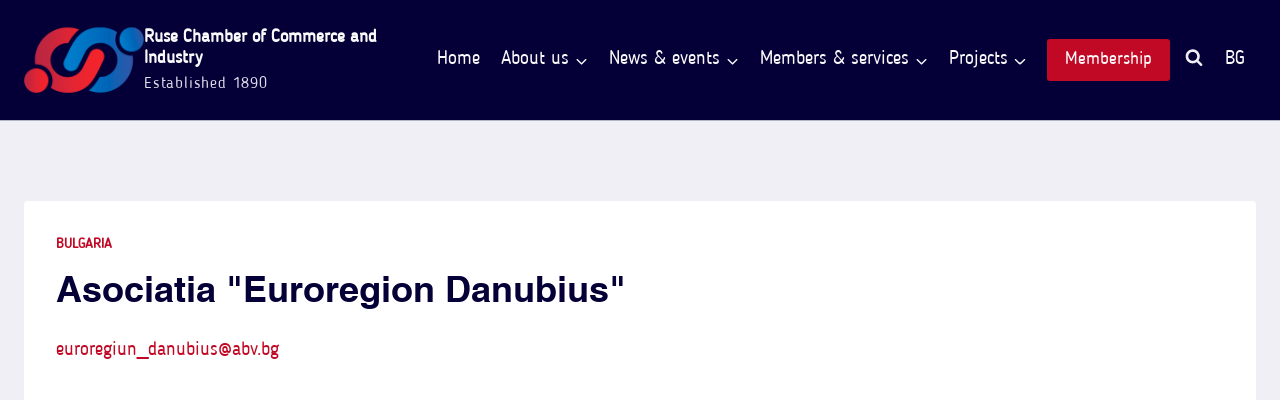

--- FILE ---
content_type: text/html; charset=UTF-8
request_url: https://rcci.bg/en/partners/asociatia-euroregiunea-danubius/
body_size: 31852
content:
<!doctype html>
<html lang="en-US" prefix="og: https://ogp.me/ns#" class="no-js" itemtype="https://schema.org/Blog" itemscope>
<head><meta charset="UTF-8"><script>if(navigator.userAgent.match(/MSIE|Internet Explorer/i)||navigator.userAgent.match(/Trident\/7\..*?rv:11/i)){var href=document.location.href;if(!href.match(/[?&]nowprocket/)){if(href.indexOf("?")==-1){if(href.indexOf("#")==-1){document.location.href=href+"?nowprocket=1"}else{document.location.href=href.replace("#","?nowprocket=1#")}}else{if(href.indexOf("#")==-1){document.location.href=href+"&nowprocket=1"}else{document.location.href=href.replace("#","&nowprocket=1#")}}}}</script><script>(()=>{class RocketLazyLoadScripts{constructor(){this.v="2.0.4",this.userEvents=["keydown","keyup","mousedown","mouseup","mousemove","mouseover","mouseout","touchmove","touchstart","touchend","touchcancel","wheel","click","dblclick","input"],this.attributeEvents=["onblur","onclick","oncontextmenu","ondblclick","onfocus","onmousedown","onmouseenter","onmouseleave","onmousemove","onmouseout","onmouseover","onmouseup","onmousewheel","onscroll","onsubmit"]}async t(){this.i(),this.o(),/iP(ad|hone)/.test(navigator.userAgent)&&this.h(),this.u(),this.l(this),this.m(),this.k(this),this.p(this),this._(),await Promise.all([this.R(),this.L()]),this.lastBreath=Date.now(),this.S(this),this.P(),this.D(),this.O(),this.M(),await this.C(this.delayedScripts.normal),await this.C(this.delayedScripts.defer),await this.C(this.delayedScripts.async),await this.T(),await this.F(),await this.j(),await this.A(),window.dispatchEvent(new Event("rocket-allScriptsLoaded")),this.everythingLoaded=!0,this.lastTouchEnd&&await new Promise(t=>setTimeout(t,500-Date.now()+this.lastTouchEnd)),this.I(),this.H(),this.U(),this.W()}i(){this.CSPIssue=sessionStorage.getItem("rocketCSPIssue"),document.addEventListener("securitypolicyviolation",t=>{this.CSPIssue||"script-src-elem"!==t.violatedDirective||"data"!==t.blockedURI||(this.CSPIssue=!0,sessionStorage.setItem("rocketCSPIssue",!0))},{isRocket:!0})}o(){window.addEventListener("pageshow",t=>{this.persisted=t.persisted,this.realWindowLoadedFired=!0},{isRocket:!0}),window.addEventListener("pagehide",()=>{this.onFirstUserAction=null},{isRocket:!0})}h(){let t;function e(e){t=e}window.addEventListener("touchstart",e,{isRocket:!0}),window.addEventListener("touchend",function i(o){o.changedTouches[0]&&t.changedTouches[0]&&Math.abs(o.changedTouches[0].pageX-t.changedTouches[0].pageX)<10&&Math.abs(o.changedTouches[0].pageY-t.changedTouches[0].pageY)<10&&o.timeStamp-t.timeStamp<200&&(window.removeEventListener("touchstart",e,{isRocket:!0}),window.removeEventListener("touchend",i,{isRocket:!0}),"INPUT"===o.target.tagName&&"text"===o.target.type||(o.target.dispatchEvent(new TouchEvent("touchend",{target:o.target,bubbles:!0})),o.target.dispatchEvent(new MouseEvent("mouseover",{target:o.target,bubbles:!0})),o.target.dispatchEvent(new PointerEvent("click",{target:o.target,bubbles:!0,cancelable:!0,detail:1,clientX:o.changedTouches[0].clientX,clientY:o.changedTouches[0].clientY})),event.preventDefault()))},{isRocket:!0})}q(t){this.userActionTriggered||("mousemove"!==t.type||this.firstMousemoveIgnored?"keyup"===t.type||"mouseover"===t.type||"mouseout"===t.type||(this.userActionTriggered=!0,this.onFirstUserAction&&this.onFirstUserAction()):this.firstMousemoveIgnored=!0),"click"===t.type&&t.preventDefault(),t.stopPropagation(),t.stopImmediatePropagation(),"touchstart"===this.lastEvent&&"touchend"===t.type&&(this.lastTouchEnd=Date.now()),"click"===t.type&&(this.lastTouchEnd=0),this.lastEvent=t.type,t.composedPath&&t.composedPath()[0].getRootNode()instanceof ShadowRoot&&(t.rocketTarget=t.composedPath()[0]),this.savedUserEvents.push(t)}u(){this.savedUserEvents=[],this.userEventHandler=this.q.bind(this),this.userEvents.forEach(t=>window.addEventListener(t,this.userEventHandler,{passive:!1,isRocket:!0})),document.addEventListener("visibilitychange",this.userEventHandler,{isRocket:!0})}U(){this.userEvents.forEach(t=>window.removeEventListener(t,this.userEventHandler,{passive:!1,isRocket:!0})),document.removeEventListener("visibilitychange",this.userEventHandler,{isRocket:!0}),this.savedUserEvents.forEach(t=>{(t.rocketTarget||t.target).dispatchEvent(new window[t.constructor.name](t.type,t))})}m(){const t="return false",e=Array.from(this.attributeEvents,t=>"data-rocket-"+t),i="["+this.attributeEvents.join("],[")+"]",o="[data-rocket-"+this.attributeEvents.join("],[data-rocket-")+"]",s=(e,i,o)=>{o&&o!==t&&(e.setAttribute("data-rocket-"+i,o),e["rocket"+i]=new Function("event",o),e.setAttribute(i,t))};new MutationObserver(t=>{for(const n of t)"attributes"===n.type&&(n.attributeName.startsWith("data-rocket-")||this.everythingLoaded?n.attributeName.startsWith("data-rocket-")&&this.everythingLoaded&&this.N(n.target,n.attributeName.substring(12)):s(n.target,n.attributeName,n.target.getAttribute(n.attributeName))),"childList"===n.type&&n.addedNodes.forEach(t=>{if(t.nodeType===Node.ELEMENT_NODE)if(this.everythingLoaded)for(const i of[t,...t.querySelectorAll(o)])for(const t of i.getAttributeNames())e.includes(t)&&this.N(i,t.substring(12));else for(const e of[t,...t.querySelectorAll(i)])for(const t of e.getAttributeNames())this.attributeEvents.includes(t)&&s(e,t,e.getAttribute(t))})}).observe(document,{subtree:!0,childList:!0,attributeFilter:[...this.attributeEvents,...e]})}I(){this.attributeEvents.forEach(t=>{document.querySelectorAll("[data-rocket-"+t+"]").forEach(e=>{this.N(e,t)})})}N(t,e){const i=t.getAttribute("data-rocket-"+e);i&&(t.setAttribute(e,i),t.removeAttribute("data-rocket-"+e))}k(t){Object.defineProperty(HTMLElement.prototype,"onclick",{get(){return this.rocketonclick||null},set(e){this.rocketonclick=e,this.setAttribute(t.everythingLoaded?"onclick":"data-rocket-onclick","this.rocketonclick(event)")}})}S(t){function e(e,i){let o=e[i];e[i]=null,Object.defineProperty(e,i,{get:()=>o,set(s){t.everythingLoaded?o=s:e["rocket"+i]=o=s}})}e(document,"onreadystatechange"),e(window,"onload"),e(window,"onpageshow");try{Object.defineProperty(document,"readyState",{get:()=>t.rocketReadyState,set(e){t.rocketReadyState=e},configurable:!0}),document.readyState="loading"}catch(t){console.log("WPRocket DJE readyState conflict, bypassing")}}l(t){this.originalAddEventListener=EventTarget.prototype.addEventListener,this.originalRemoveEventListener=EventTarget.prototype.removeEventListener,this.savedEventListeners=[],EventTarget.prototype.addEventListener=function(e,i,o){o&&o.isRocket||!t.B(e,this)&&!t.userEvents.includes(e)||t.B(e,this)&&!t.userActionTriggered||e.startsWith("rocket-")||t.everythingLoaded?t.originalAddEventListener.call(this,e,i,o):(t.savedEventListeners.push({target:this,remove:!1,type:e,func:i,options:o}),"mouseenter"!==e&&"mouseleave"!==e||t.originalAddEventListener.call(this,e,t.savedUserEvents.push,o))},EventTarget.prototype.removeEventListener=function(e,i,o){o&&o.isRocket||!t.B(e,this)&&!t.userEvents.includes(e)||t.B(e,this)&&!t.userActionTriggered||e.startsWith("rocket-")||t.everythingLoaded?t.originalRemoveEventListener.call(this,e,i,o):t.savedEventListeners.push({target:this,remove:!0,type:e,func:i,options:o})}}J(t,e){this.savedEventListeners=this.savedEventListeners.filter(i=>{let o=i.type,s=i.target||window;return e!==o||t!==s||(this.B(o,s)&&(i.type="rocket-"+o),this.$(i),!1)})}H(){EventTarget.prototype.addEventListener=this.originalAddEventListener,EventTarget.prototype.removeEventListener=this.originalRemoveEventListener,this.savedEventListeners.forEach(t=>this.$(t))}$(t){t.remove?this.originalRemoveEventListener.call(t.target,t.type,t.func,t.options):this.originalAddEventListener.call(t.target,t.type,t.func,t.options)}p(t){let e;function i(e){return t.everythingLoaded?e:e.split(" ").map(t=>"load"===t||t.startsWith("load.")?"rocket-jquery-load":t).join(" ")}function o(o){function s(e){const s=o.fn[e];o.fn[e]=o.fn.init.prototype[e]=function(){return this[0]===window&&t.userActionTriggered&&("string"==typeof arguments[0]||arguments[0]instanceof String?arguments[0]=i(arguments[0]):"object"==typeof arguments[0]&&Object.keys(arguments[0]).forEach(t=>{const e=arguments[0][t];delete arguments[0][t],arguments[0][i(t)]=e})),s.apply(this,arguments),this}}if(o&&o.fn&&!t.allJQueries.includes(o)){const e={DOMContentLoaded:[],"rocket-DOMContentLoaded":[]};for(const t in e)document.addEventListener(t,()=>{e[t].forEach(t=>t())},{isRocket:!0});o.fn.ready=o.fn.init.prototype.ready=function(i){function s(){parseInt(o.fn.jquery)>2?setTimeout(()=>i.bind(document)(o)):i.bind(document)(o)}return"function"==typeof i&&(t.realDomReadyFired?!t.userActionTriggered||t.fauxDomReadyFired?s():e["rocket-DOMContentLoaded"].push(s):e.DOMContentLoaded.push(s)),o([])},s("on"),s("one"),s("off"),t.allJQueries.push(o)}e=o}t.allJQueries=[],o(window.jQuery),Object.defineProperty(window,"jQuery",{get:()=>e,set(t){o(t)}})}P(){const t=new Map;document.write=document.writeln=function(e){const i=document.currentScript,o=document.createRange(),s=i.parentElement;let n=t.get(i);void 0===n&&(n=i.nextSibling,t.set(i,n));const c=document.createDocumentFragment();o.setStart(c,0),c.appendChild(o.createContextualFragment(e)),s.insertBefore(c,n)}}async R(){return new Promise(t=>{this.userActionTriggered?t():this.onFirstUserAction=t})}async L(){return new Promise(t=>{document.addEventListener("DOMContentLoaded",()=>{this.realDomReadyFired=!0,t()},{isRocket:!0})})}async j(){return this.realWindowLoadedFired?Promise.resolve():new Promise(t=>{window.addEventListener("load",t,{isRocket:!0})})}M(){this.pendingScripts=[];this.scriptsMutationObserver=new MutationObserver(t=>{for(const e of t)e.addedNodes.forEach(t=>{"SCRIPT"!==t.tagName||t.noModule||t.isWPRocket||this.pendingScripts.push({script:t,promise:new Promise(e=>{const i=()=>{const i=this.pendingScripts.findIndex(e=>e.script===t);i>=0&&this.pendingScripts.splice(i,1),e()};t.addEventListener("load",i,{isRocket:!0}),t.addEventListener("error",i,{isRocket:!0}),setTimeout(i,1e3)})})})}),this.scriptsMutationObserver.observe(document,{childList:!0,subtree:!0})}async F(){await this.X(),this.pendingScripts.length?(await this.pendingScripts[0].promise,await this.F()):this.scriptsMutationObserver.disconnect()}D(){this.delayedScripts={normal:[],async:[],defer:[]},document.querySelectorAll("script[type$=rocketlazyloadscript]").forEach(t=>{t.hasAttribute("data-rocket-src")?t.hasAttribute("async")&&!1!==t.async?this.delayedScripts.async.push(t):t.hasAttribute("defer")&&!1!==t.defer||"module"===t.getAttribute("data-rocket-type")?this.delayedScripts.defer.push(t):this.delayedScripts.normal.push(t):this.delayedScripts.normal.push(t)})}async _(){await this.L();let t=[];document.querySelectorAll("script[type$=rocketlazyloadscript][data-rocket-src]").forEach(e=>{let i=e.getAttribute("data-rocket-src");if(i&&!i.startsWith("data:")){i.startsWith("//")&&(i=location.protocol+i);try{const o=new URL(i).origin;o!==location.origin&&t.push({src:o,crossOrigin:e.crossOrigin||"module"===e.getAttribute("data-rocket-type")})}catch(t){}}}),t=[...new Map(t.map(t=>[JSON.stringify(t),t])).values()],this.Y(t,"preconnect")}async G(t){if(await this.K(),!0!==t.noModule||!("noModule"in HTMLScriptElement.prototype))return new Promise(e=>{let i;function o(){(i||t).setAttribute("data-rocket-status","executed"),e()}try{if(navigator.userAgent.includes("Firefox/")||""===navigator.vendor||this.CSPIssue)i=document.createElement("script"),[...t.attributes].forEach(t=>{let e=t.nodeName;"type"!==e&&("data-rocket-type"===e&&(e="type"),"data-rocket-src"===e&&(e="src"),i.setAttribute(e,t.nodeValue))}),t.text&&(i.text=t.text),t.nonce&&(i.nonce=t.nonce),i.hasAttribute("src")?(i.addEventListener("load",o,{isRocket:!0}),i.addEventListener("error",()=>{i.setAttribute("data-rocket-status","failed-network"),e()},{isRocket:!0}),setTimeout(()=>{i.isConnected||e()},1)):(i.text=t.text,o()),i.isWPRocket=!0,t.parentNode.replaceChild(i,t);else{const i=t.getAttribute("data-rocket-type"),s=t.getAttribute("data-rocket-src");i?(t.type=i,t.removeAttribute("data-rocket-type")):t.removeAttribute("type"),t.addEventListener("load",o,{isRocket:!0}),t.addEventListener("error",i=>{this.CSPIssue&&i.target.src.startsWith("data:")?(console.log("WPRocket: CSP fallback activated"),t.removeAttribute("src"),this.G(t).then(e)):(t.setAttribute("data-rocket-status","failed-network"),e())},{isRocket:!0}),s?(t.fetchPriority="high",t.removeAttribute("data-rocket-src"),t.src=s):t.src="data:text/javascript;base64,"+window.btoa(unescape(encodeURIComponent(t.text)))}}catch(i){t.setAttribute("data-rocket-status","failed-transform"),e()}});t.setAttribute("data-rocket-status","skipped")}async C(t){const e=t.shift();return e?(e.isConnected&&await this.G(e),this.C(t)):Promise.resolve()}O(){this.Y([...this.delayedScripts.normal,...this.delayedScripts.defer,...this.delayedScripts.async],"preload")}Y(t,e){this.trash=this.trash||[];let i=!0;var o=document.createDocumentFragment();t.forEach(t=>{const s=t.getAttribute&&t.getAttribute("data-rocket-src")||t.src;if(s&&!s.startsWith("data:")){const n=document.createElement("link");n.href=s,n.rel=e,"preconnect"!==e&&(n.as="script",n.fetchPriority=i?"high":"low"),t.getAttribute&&"module"===t.getAttribute("data-rocket-type")&&(n.crossOrigin=!0),t.crossOrigin&&(n.crossOrigin=t.crossOrigin),t.integrity&&(n.integrity=t.integrity),t.nonce&&(n.nonce=t.nonce),o.appendChild(n),this.trash.push(n),i=!1}}),document.head.appendChild(o)}W(){this.trash.forEach(t=>t.remove())}async T(){try{document.readyState="interactive"}catch(t){}this.fauxDomReadyFired=!0;try{await this.K(),this.J(document,"readystatechange"),document.dispatchEvent(new Event("rocket-readystatechange")),await this.K(),document.rocketonreadystatechange&&document.rocketonreadystatechange(),await this.K(),this.J(document,"DOMContentLoaded"),document.dispatchEvent(new Event("rocket-DOMContentLoaded")),await this.K(),this.J(window,"DOMContentLoaded"),window.dispatchEvent(new Event("rocket-DOMContentLoaded"))}catch(t){console.error(t)}}async A(){try{document.readyState="complete"}catch(t){}try{await this.K(),this.J(document,"readystatechange"),document.dispatchEvent(new Event("rocket-readystatechange")),await this.K(),document.rocketonreadystatechange&&document.rocketonreadystatechange(),await this.K(),this.J(window,"load"),window.dispatchEvent(new Event("rocket-load")),await this.K(),window.rocketonload&&window.rocketonload(),await this.K(),this.allJQueries.forEach(t=>t(window).trigger("rocket-jquery-load")),await this.K(),this.J(window,"pageshow");const t=new Event("rocket-pageshow");t.persisted=this.persisted,window.dispatchEvent(t),await this.K(),window.rocketonpageshow&&window.rocketonpageshow({persisted:this.persisted})}catch(t){console.error(t)}}async K(){Date.now()-this.lastBreath>45&&(await this.X(),this.lastBreath=Date.now())}async X(){return document.hidden?new Promise(t=>setTimeout(t)):new Promise(t=>requestAnimationFrame(t))}B(t,e){return e===document&&"readystatechange"===t||(e===document&&"DOMContentLoaded"===t||(e===window&&"DOMContentLoaded"===t||(e===window&&"load"===t||e===window&&"pageshow"===t)))}static run(){(new RocketLazyLoadScripts).t()}}RocketLazyLoadScripts.run()})();</script>
	
	<meta name="viewport" content="width=device-width, initial-scale=1, minimum-scale=1">
	<script type="rocketlazyloadscript" data-minify="1" id="cookieyes" data-rocket-type="text/javascript" data-rocket-src="https://rcci.bg/wp-content/cache/min/1/client_data/3e06d1136273a15a9240e5c3/script.js?ver=1768459639" data-rocket-defer defer></script>
<!-- Search Engine Optimization by Rank Math PRO - https://rankmath.com/ -->
<title>Asociatia &quot;Euroregiunea Danubius&quot; » Rousse Chamber of Commerce and Industry</title>
<meta name="robots" content="follow, index, max-snippet:-1, max-video-preview:-1, max-image-preview:large"/>
<link rel="canonical" href="https://rcci.bg/en/partners/asociatia-euroregiunea-danubius/" />
<meta property="og:locale" content="en_US" />
<meta property="og:type" content="article" />
<meta property="og:title" content="Asociatia &quot;Euroregiunea Danubius&quot; » Rousse Chamber of Commerce and Industry" />
<meta property="og:url" content="https://rcci.bg/en/partners/asociatia-euroregiunea-danubius/" />
<meta property="og:site_name" content="Ruse Chamber of Commerce and Industry" />
<meta property="article:publisher" content="https://www.facebook.com/rcci.bg/" />
<meta property="og:updated_time" content="2024-09-11T16:11:28+03:00" />
<meta property="og:image" content="https://rcci.bg/wp-content/uploads/2022/09/Asociatia-Euroregiunea-Danubius-logo.png" />
<meta property="og:image:secure_url" content="https://rcci.bg/wp-content/uploads/2022/09/Asociatia-Euroregiunea-Danubius-logo.png" />
<meta property="og:image:width" content="300" />
<meta property="og:image:height" content="200" />
<meta property="og:image:alt" content="Asociatia Euroregiunea Danubius logo" />
<meta property="og:image:type" content="image/png" />
<meta property="article:published_time" content="2022-09-16T15:22:42+03:00" />
<meta property="article:modified_time" content="2024-09-11T16:11:28+03:00" />
<meta name="twitter:card" content="summary_large_image" />
<meta name="twitter:title" content="Asociatia &quot;Euroregiunea Danubius&quot; » Rousse Chamber of Commerce and Industry" />
<meta name="twitter:image" content="https://rcci.bg/wp-content/uploads/2022/09/Asociatia-Euroregiunea-Danubius-logo.png" />
<script type="application/ld+json" class="rank-math-schema-pro">{
    "@context": "https:\/\/schema.org",
    "@graph": [
        {
            "@type": "Place",
            "@id": "https:\/\/rcci.bg\/en\/#place",
            "address": {
                "@type": "PostalAddress",
                "streetAddress": "\u0431\u0443\u043b. \"\u0426\u0430\u0440 \u0424\u0435\u0440\u0434\u0438\u043d\u0430\u043d\u0434\" 3A",
                "addressRegion": "\u0420\u0443\u0441\u0435",
                "postalCode": "7000",
                "addressCountry": "\u0411\u044a\u043b\u0433\u0430\u0440\u0438\u044f"
            }
        },
        {
            "@type": [
                "NGO",
                "Organization"
            ],
            "@id": "https:\/\/rcci.bg\/en\/#organization",
            "name": "Ruse Chamber of Commerce and Industry",
            "url": "https:\/\/rcci.bg",
            "sameAs": [
                "https:\/\/www.facebook.com\/rcci.bg\/"
            ],
            "email": "info@rcci.bg",
            "address": {
                "@type": "PostalAddress",
                "streetAddress": "\u0431\u0443\u043b. \"\u0426\u0430\u0440 \u0424\u0435\u0440\u0434\u0438\u043d\u0430\u043d\u0434\" 3A",
                "addressRegion": "\u0420\u0443\u0441\u0435",
                "postalCode": "7000",
                "addressCountry": "\u0411\u044a\u043b\u0433\u0430\u0440\u0438\u044f"
            },
            "logo": {
                "@type": "ImageObject",
                "@id": "https:\/\/rcci.bg\/en\/#logo",
                "url": "https:\/\/rcci.bg\/wp-content\/uploads\/2022\/07\/Site-Icon.png",
                "contentUrl": "https:\/\/rcci.bg\/wp-content\/uploads\/2022\/07\/Site-Icon.png",
                "caption": "\u0420\u0443\u0441\u0435\u043d\u0441\u043a\u0430 \u0442\u044a\u0440\u0433\u043e\u0432\u0441\u043a\u043e-\u0438\u043d\u0434\u0443\u0441\u0442\u0440\u0438\u0430\u043b\u043d\u0430 \u043a\u0430\u043c\u0430\u0440\u0430",
                "inLanguage": "en-US",
                "width": "512",
                "height": "512"
            },
            "contactPoint": [
                {
                    "@type": "ContactPoint",
                    "telephone": "+35982825875",
                    "contactType": "customer support"
                },
                {
                    "@type": "ContactPoint",
                    "telephone": "+35982825878",
                    "contactType": "customer support"
                }
            ],
            "location": {
                "@id": "https:\/\/rcci.bg\/en\/#place"
            }
        },
        {
            "@type": "WebSite",
            "@id": "https:\/\/rcci.bg\/en\/#website",
            "url": "https:\/\/rcci.bg\/en",
            "name": "Ruse Chamber of Commerce and Industry",
            "publisher": {
                "@id": "https:\/\/rcci.bg\/en\/#organization"
            },
            "inLanguage": "en-US"
        },
        {
            "@type": "ImageObject",
            "@id": "https:\/\/rcci.bg\/wp-content\/uploads\/2022\/09\/Asociatia-Euroregiunea-Danubius-logo.png",
            "url": "https:\/\/rcci.bg\/wp-content\/uploads\/2022\/09\/Asociatia-Euroregiunea-Danubius-logo.png",
            "width": "300",
            "height": "200",
            "caption": "Asociatia Euroregiunea Danubius logo",
            "inLanguage": "en-US"
        },
        {
            "@type": "WebPage",
            "@id": "https:\/\/rcci.bg\/en\/partners\/asociatia-euroregiunea-danubius\/#webpage",
            "url": "https:\/\/rcci.bg\/en\/partners\/asociatia-euroregiunea-danubius\/",
            "name": "Asociatia &quot;Euroregiunea Danubius&quot; \u00bb Rousse Chamber of Commerce and Industry",
            "datePublished": "2022-09-16T15:22:42+03:00",
            "dateModified": "2024-09-11T16:11:28+03:00",
            "isPartOf": {
                "@id": "https:\/\/rcci.bg\/en\/#website"
            },
            "primaryImageOfPage": {
                "@id": "https:\/\/rcci.bg\/wp-content\/uploads\/2022\/09\/Asociatia-Euroregiunea-Danubius-logo.png"
            },
            "inLanguage": "en-US"
        },
        {
            "@type": "Person",
            "@id": "https:\/\/rcci.bg\/en\/author\/sangelova\/",
            "name": "Simona Angelova",
            "url": "https:\/\/rcci.bg\/en\/author\/sangelova\/",
            "image": {
                "@type": "ImageObject",
                "@id": "https:\/\/secure.gravatar.com\/avatar\/9f9b9c219c14008f5ba6ef5033d42b8c9679b6125fb73dd0f9c7d0da7ac39c7d?s=96&amp;d=mm&amp;r=g",
                "url": "https:\/\/secure.gravatar.com\/avatar\/9f9b9c219c14008f5ba6ef5033d42b8c9679b6125fb73dd0f9c7d0da7ac39c7d?s=96&amp;d=mm&amp;r=g",
                "caption": "\u0421\u0438\u043c\u043e\u043d\u0430 \u0410\u043d\u0433\u0435\u043b\u043e\u0432\u0430",
                "inLanguage": "en-US"
            },
            "worksFor": {
                "@id": "https:\/\/rcci.bg\/en\/#organization"
            }
        },
        {
            "@type": "Article",
            "headline": "Asociatia &quot;Euroregiunea Danubius&quot; &raquo; \u0420\u0443\u0441\u0435\u043d\u0441\u043a\u0430 \u0442\u044a\u0440\u0433\u043e\u0432\u0441\u043a\u043e-\u0438\u043d\u0434\u0443\u0441\u0442\u0440\u0438\u0430\u043b\u043d\u0430 \u043a\u0430\u043c\u0430\u0440\u0430",
            "datePublished": "2022-09-16T15:22:42+03:00",
            "dateModified": "2024-09-11T16:11:28+03:00",
            "articleSection": "\u0411\u044a\u043b\u0433\u0430\u0440\u0438\u044f",
            "author": {
                "@id": "https:\/\/rcci.bg\/en\/author\/sangelova\/",
                "name": "Simona Angelova"
            },
            "publisher": {
                "@id": "https:\/\/rcci.bg\/en\/#organization"
            },
            "name": "Asociatia &quot;Euroregiunea Danubius&quot; \u00bb Rousse Chamber of Commerce and Industry",
            "@id": "https:\/\/rcci.bg\/en\/partners\/asociatia-euroregiunea-danubius\/#richSnippet",
            "isPartOf": {
                "@id": "https:\/\/rcci.bg\/en\/partners\/asociatia-euroregiunea-danubius\/#webpage"
            },
            "image": {
                "@id": "https:\/\/rcci.bg\/wp-content\/uploads\/2022\/09\/Asociatia-Euroregiunea-Danubius-logo.png"
            },
            "inLanguage": "en-US",
            "mainEntityOfPage": {
                "@id": "https:\/\/rcci.bg\/en\/partners\/asociatia-euroregiunea-danubius\/#webpage"
            }
        }
    ]
}</script>
<!-- /Rank Math WordPress SEO plugin -->


<link rel="alternate" type="application/rss+xml" title="Русенска търговско-индустриална камара &raquo; Feed" href="https://rcci.bg/en/feed/" />
<link rel="alternate" type="application/rss+xml" title="Русенска търговско-индустриална камара &raquo; Comments Feed" href="https://rcci.bg/en/comments/feed/" />
<link rel="alternate" type="text/calendar" title="Русенска търговско-индустриална камара &raquo; iCal Feed" href="https://rcci.bg/en/events/?ical=1" />
			<script type="rocketlazyloadscript">document.documentElement.classList.remove( 'no-js' );</script>
			<link rel="alternate" title="oEmbed (JSON)" type="application/json+oembed" href="https://rcci.bg/en/wp-json/oembed/1.0/embed?url=https%3A%2F%2Frcci.bg%2Fen%2Fpartners%2Fasociatia-euroregiunea-danubius%2F" />
<link rel="alternate" title="oEmbed (XML)" type="text/xml+oembed" href="https://rcci.bg/en/wp-json/oembed/1.0/embed?url=https%3A%2F%2Frcci.bg%2Fen%2Fpartners%2Fasociatia-euroregiunea-danubius%2F&#038;format=xml" />
<style id='wp-img-auto-sizes-contain-inline-css'>
img:is([sizes=auto i],[sizes^="auto," i]){contain-intrinsic-size:3000px 1500px}
/*# sourceURL=wp-img-auto-sizes-contain-inline-css */
</style>
<link data-minify="1" rel='stylesheet' id='kadence-blocks-pro-dynamiclist-css' href='https://rcci.bg/wp-content/cache/min/1/wp-content/plugins/kadence-blocks-pro/dist/style-blocks-dynamiclist.css?ver=1768459639' media='all' />
<link data-minify="1" rel='stylesheet' id='kadence-blocks-column-css' href='https://rcci.bg/wp-content/cache/min/1/wp-content/plugins/kadence-blocks/dist/style-blocks-column.css?ver=1768459638' media='all' />
<link data-minify="1" rel='stylesheet' id='kadence-blocks-icon-css' href='https://rcci.bg/wp-content/cache/min/1/wp-content/plugins/kadence-blocks/dist/style-blocks-icon.css?ver=1768459639' media='all' />
<style id='kadence-blocks-advancedheading-inline-css'>
	.wp-block-kadence-advancedheading mark{background:transparent;border-style:solid;border-width:0}
	.wp-block-kadence-advancedheading mark.kt-highlight{color:#f76a0c;}
	.kb-adv-heading-icon{display: inline-flex;justify-content: center;align-items: center;}
	.is-layout-constrained > .kb-advanced-heading-link {display: block;}.wp-block-kadence-advancedheading.has-background{padding: 0;}	.single-content .kadence-advanced-heading-wrapper h1,
	.single-content .kadence-advanced-heading-wrapper h2,
	.single-content .kadence-advanced-heading-wrapper h3,
	.single-content .kadence-advanced-heading-wrapper h4,
	.single-content .kadence-advanced-heading-wrapper h5,
	.single-content .kadence-advanced-heading-wrapper h6 {margin: 1.5em 0 .5em;}
	.single-content .kadence-advanced-heading-wrapper+* { margin-top:0;}.kb-screen-reader-text{position:absolute;width:1px;height:1px;padding:0;margin:-1px;overflow:hidden;clip:rect(0,0,0,0);}
/*# sourceURL=kadence-blocks-advancedheading-inline-css */
</style>
<link data-minify="1" rel='stylesheet' id='kadence-blocks-image-css' href='https://rcci.bg/wp-content/cache/min/1/wp-content/plugins/kadence-blocks/dist/style-blocks-image.css?ver=1768459638' media='all' />
<link rel='stylesheet' id='kadence-blocks-pro-aos-css' href='https://rcci.bg/wp-content/plugins/kadence-blocks-pro/includes/assets/css/aos.min.css?ver=2.8.8' media='all' />
<style id='wp-emoji-styles-inline-css'>

	img.wp-smiley, img.emoji {
		display: inline !important;
		border: none !important;
		box-shadow: none !important;
		height: 1em !important;
		width: 1em !important;
		margin: 0 0.07em !important;
		vertical-align: -0.1em !important;
		background: none !important;
		padding: 0 !important;
	}
/*# sourceURL=wp-emoji-styles-inline-css */
</style>
<link rel='stylesheet' id='wp-block-library-css' href='https://rcci.bg/wp-includes/css/dist/block-library/style.min.css?ver=6.9' media='all' />
<style id='global-styles-inline-css'>
:root{--wp--preset--aspect-ratio--square: 1;--wp--preset--aspect-ratio--4-3: 4/3;--wp--preset--aspect-ratio--3-4: 3/4;--wp--preset--aspect-ratio--3-2: 3/2;--wp--preset--aspect-ratio--2-3: 2/3;--wp--preset--aspect-ratio--16-9: 16/9;--wp--preset--aspect-ratio--9-16: 9/16;--wp--preset--color--black: #000000;--wp--preset--color--cyan-bluish-gray: #abb8c3;--wp--preset--color--white: #ffffff;--wp--preset--color--pale-pink: #f78da7;--wp--preset--color--vivid-red: #cf2e2e;--wp--preset--color--luminous-vivid-orange: #ff6900;--wp--preset--color--luminous-vivid-amber: #fcb900;--wp--preset--color--light-green-cyan: #7bdcb5;--wp--preset--color--vivid-green-cyan: #00d084;--wp--preset--color--pale-cyan-blue: #8ed1fc;--wp--preset--color--vivid-cyan-blue: #0693e3;--wp--preset--color--vivid-purple: #9b51e0;--wp--preset--color--theme-palette-1: var(--global-palette1);--wp--preset--color--theme-palette-2: var(--global-palette2);--wp--preset--color--theme-palette-3: var(--global-palette3);--wp--preset--color--theme-palette-4: var(--global-palette4);--wp--preset--color--theme-palette-5: var(--global-palette5);--wp--preset--color--theme-palette-6: var(--global-palette6);--wp--preset--color--theme-palette-7: var(--global-palette7);--wp--preset--color--theme-palette-8: var(--global-palette8);--wp--preset--color--theme-palette-9: var(--global-palette9);--wp--preset--color--theme-palette-10: var(--global-palette10);--wp--preset--color--theme-palette-11: var(--global-palette11);--wp--preset--color--theme-palette-12: var(--global-palette12);--wp--preset--color--theme-palette-13: var(--global-palette13);--wp--preset--color--theme-palette-14: var(--global-palette14);--wp--preset--color--theme-palette-15: var(--global-palette15);--wp--preset--gradient--vivid-cyan-blue-to-vivid-purple: linear-gradient(135deg,rgb(6,147,227) 0%,rgb(155,81,224) 100%);--wp--preset--gradient--light-green-cyan-to-vivid-green-cyan: linear-gradient(135deg,rgb(122,220,180) 0%,rgb(0,208,130) 100%);--wp--preset--gradient--luminous-vivid-amber-to-luminous-vivid-orange: linear-gradient(135deg,rgb(252,185,0) 0%,rgb(255,105,0) 100%);--wp--preset--gradient--luminous-vivid-orange-to-vivid-red: linear-gradient(135deg,rgb(255,105,0) 0%,rgb(207,46,46) 100%);--wp--preset--gradient--very-light-gray-to-cyan-bluish-gray: linear-gradient(135deg,rgb(238,238,238) 0%,rgb(169,184,195) 100%);--wp--preset--gradient--cool-to-warm-spectrum: linear-gradient(135deg,rgb(74,234,220) 0%,rgb(151,120,209) 20%,rgb(207,42,186) 40%,rgb(238,44,130) 60%,rgb(251,105,98) 80%,rgb(254,248,76) 100%);--wp--preset--gradient--blush-light-purple: linear-gradient(135deg,rgb(255,206,236) 0%,rgb(152,150,240) 100%);--wp--preset--gradient--blush-bordeaux: linear-gradient(135deg,rgb(254,205,165) 0%,rgb(254,45,45) 50%,rgb(107,0,62) 100%);--wp--preset--gradient--luminous-dusk: linear-gradient(135deg,rgb(255,203,112) 0%,rgb(199,81,192) 50%,rgb(65,88,208) 100%);--wp--preset--gradient--pale-ocean: linear-gradient(135deg,rgb(255,245,203) 0%,rgb(182,227,212) 50%,rgb(51,167,181) 100%);--wp--preset--gradient--electric-grass: linear-gradient(135deg,rgb(202,248,128) 0%,rgb(113,206,126) 100%);--wp--preset--gradient--midnight: linear-gradient(135deg,rgb(2,3,129) 0%,rgb(40,116,252) 100%);--wp--preset--font-size--small: var(--global-font-size-small);--wp--preset--font-size--medium: var(--global-font-size-medium);--wp--preset--font-size--large: var(--global-font-size-large);--wp--preset--font-size--x-large: 42px;--wp--preset--font-size--larger: var(--global-font-size-larger);--wp--preset--font-size--xxlarge: var(--global-font-size-xxlarge);--wp--preset--spacing--20: 0.44rem;--wp--preset--spacing--30: 0.67rem;--wp--preset--spacing--40: 1rem;--wp--preset--spacing--50: 1.5rem;--wp--preset--spacing--60: 2.25rem;--wp--preset--spacing--70: 3.38rem;--wp--preset--spacing--80: 5.06rem;--wp--preset--shadow--natural: 6px 6px 9px rgba(0, 0, 0, 0.2);--wp--preset--shadow--deep: 12px 12px 50px rgba(0, 0, 0, 0.4);--wp--preset--shadow--sharp: 6px 6px 0px rgba(0, 0, 0, 0.2);--wp--preset--shadow--outlined: 6px 6px 0px -3px rgb(255, 255, 255), 6px 6px rgb(0, 0, 0);--wp--preset--shadow--crisp: 6px 6px 0px rgb(0, 0, 0);}:where(.is-layout-flex){gap: 0.5em;}:where(.is-layout-grid){gap: 0.5em;}body .is-layout-flex{display: flex;}.is-layout-flex{flex-wrap: wrap;align-items: center;}.is-layout-flex > :is(*, div){margin: 0;}body .is-layout-grid{display: grid;}.is-layout-grid > :is(*, div){margin: 0;}:where(.wp-block-columns.is-layout-flex){gap: 2em;}:where(.wp-block-columns.is-layout-grid){gap: 2em;}:where(.wp-block-post-template.is-layout-flex){gap: 1.25em;}:where(.wp-block-post-template.is-layout-grid){gap: 1.25em;}.has-black-color{color: var(--wp--preset--color--black) !important;}.has-cyan-bluish-gray-color{color: var(--wp--preset--color--cyan-bluish-gray) !important;}.has-white-color{color: var(--wp--preset--color--white) !important;}.has-pale-pink-color{color: var(--wp--preset--color--pale-pink) !important;}.has-vivid-red-color{color: var(--wp--preset--color--vivid-red) !important;}.has-luminous-vivid-orange-color{color: var(--wp--preset--color--luminous-vivid-orange) !important;}.has-luminous-vivid-amber-color{color: var(--wp--preset--color--luminous-vivid-amber) !important;}.has-light-green-cyan-color{color: var(--wp--preset--color--light-green-cyan) !important;}.has-vivid-green-cyan-color{color: var(--wp--preset--color--vivid-green-cyan) !important;}.has-pale-cyan-blue-color{color: var(--wp--preset--color--pale-cyan-blue) !important;}.has-vivid-cyan-blue-color{color: var(--wp--preset--color--vivid-cyan-blue) !important;}.has-vivid-purple-color{color: var(--wp--preset--color--vivid-purple) !important;}.has-black-background-color{background-color: var(--wp--preset--color--black) !important;}.has-cyan-bluish-gray-background-color{background-color: var(--wp--preset--color--cyan-bluish-gray) !important;}.has-white-background-color{background-color: var(--wp--preset--color--white) !important;}.has-pale-pink-background-color{background-color: var(--wp--preset--color--pale-pink) !important;}.has-vivid-red-background-color{background-color: var(--wp--preset--color--vivid-red) !important;}.has-luminous-vivid-orange-background-color{background-color: var(--wp--preset--color--luminous-vivid-orange) !important;}.has-luminous-vivid-amber-background-color{background-color: var(--wp--preset--color--luminous-vivid-amber) !important;}.has-light-green-cyan-background-color{background-color: var(--wp--preset--color--light-green-cyan) !important;}.has-vivid-green-cyan-background-color{background-color: var(--wp--preset--color--vivid-green-cyan) !important;}.has-pale-cyan-blue-background-color{background-color: var(--wp--preset--color--pale-cyan-blue) !important;}.has-vivid-cyan-blue-background-color{background-color: var(--wp--preset--color--vivid-cyan-blue) !important;}.has-vivid-purple-background-color{background-color: var(--wp--preset--color--vivid-purple) !important;}.has-black-border-color{border-color: var(--wp--preset--color--black) !important;}.has-cyan-bluish-gray-border-color{border-color: var(--wp--preset--color--cyan-bluish-gray) !important;}.has-white-border-color{border-color: var(--wp--preset--color--white) !important;}.has-pale-pink-border-color{border-color: var(--wp--preset--color--pale-pink) !important;}.has-vivid-red-border-color{border-color: var(--wp--preset--color--vivid-red) !important;}.has-luminous-vivid-orange-border-color{border-color: var(--wp--preset--color--luminous-vivid-orange) !important;}.has-luminous-vivid-amber-border-color{border-color: var(--wp--preset--color--luminous-vivid-amber) !important;}.has-light-green-cyan-border-color{border-color: var(--wp--preset--color--light-green-cyan) !important;}.has-vivid-green-cyan-border-color{border-color: var(--wp--preset--color--vivid-green-cyan) !important;}.has-pale-cyan-blue-border-color{border-color: var(--wp--preset--color--pale-cyan-blue) !important;}.has-vivid-cyan-blue-border-color{border-color: var(--wp--preset--color--vivid-cyan-blue) !important;}.has-vivid-purple-border-color{border-color: var(--wp--preset--color--vivid-purple) !important;}.has-vivid-cyan-blue-to-vivid-purple-gradient-background{background: var(--wp--preset--gradient--vivid-cyan-blue-to-vivid-purple) !important;}.has-light-green-cyan-to-vivid-green-cyan-gradient-background{background: var(--wp--preset--gradient--light-green-cyan-to-vivid-green-cyan) !important;}.has-luminous-vivid-amber-to-luminous-vivid-orange-gradient-background{background: var(--wp--preset--gradient--luminous-vivid-amber-to-luminous-vivid-orange) !important;}.has-luminous-vivid-orange-to-vivid-red-gradient-background{background: var(--wp--preset--gradient--luminous-vivid-orange-to-vivid-red) !important;}.has-very-light-gray-to-cyan-bluish-gray-gradient-background{background: var(--wp--preset--gradient--very-light-gray-to-cyan-bluish-gray) !important;}.has-cool-to-warm-spectrum-gradient-background{background: var(--wp--preset--gradient--cool-to-warm-spectrum) !important;}.has-blush-light-purple-gradient-background{background: var(--wp--preset--gradient--blush-light-purple) !important;}.has-blush-bordeaux-gradient-background{background: var(--wp--preset--gradient--blush-bordeaux) !important;}.has-luminous-dusk-gradient-background{background: var(--wp--preset--gradient--luminous-dusk) !important;}.has-pale-ocean-gradient-background{background: var(--wp--preset--gradient--pale-ocean) !important;}.has-electric-grass-gradient-background{background: var(--wp--preset--gradient--electric-grass) !important;}.has-midnight-gradient-background{background: var(--wp--preset--gradient--midnight) !important;}.has-small-font-size{font-size: var(--wp--preset--font-size--small) !important;}.has-medium-font-size{font-size: var(--wp--preset--font-size--medium) !important;}.has-large-font-size{font-size: var(--wp--preset--font-size--large) !important;}.has-x-large-font-size{font-size: var(--wp--preset--font-size--x-large) !important;}
/*# sourceURL=global-styles-inline-css */
</style>

<style id='classic-theme-styles-inline-css'>
/*! This file is auto-generated */
.wp-block-button__link{color:#fff;background-color:#32373c;border-radius:9999px;box-shadow:none;text-decoration:none;padding:calc(.667em + 2px) calc(1.333em + 2px);font-size:1.125em}.wp-block-file__button{background:#32373c;color:#fff;text-decoration:none}
/*# sourceURL=/wp-includes/css/classic-themes.min.css */
</style>
<link data-minify="1" rel='stylesheet' id='trp-language-switcher-style-css' href='https://rcci.bg/wp-content/cache/background-css/1/rcci.bg/wp-content/cache/min/1/wp-content/plugins/translatepress-multilingual/assets/css/trp-language-switcher.css?ver=1768459638&wpr_t=1768919559' media='all' />
<link data-minify="1" rel='stylesheet' id='url-shortify-css' href='https://rcci.bg/wp-content/cache/min/1/wp-content/plugins/url-shortify/lite/dist/styles/url-shortify.css?ver=1768459638' media='all' />
<link rel='stylesheet' id='kadence-global-css' href='https://rcci.bg/wp-content/themes/kadence/assets/css/global.min.css?ver=1.4.3' media='all' />
<style id='kadence-global-inline-css'>
/* Kadence Base CSS */
:root{--global-palette1:#c10925;--global-palette2:#006fc0;--global-palette3:#040037;--global-palette4:#16428b;--global-palette5:#514d7c;--global-palette6:#666699;--global-palette7:#deddeb;--global-palette8:#efeff5;--global-palette9:#f8f9fa;--global-palette10:oklch(from var(--global-palette1) calc(l + 0.10 * (1 - l)) calc(c * 1.00) calc(h + 180) / 100%);--global-palette11:#13612e;--global-palette12:#1159af;--global-palette13:#b82105;--global-palette14:#f7630c;--global-palette15:#f5a524;--global-palette9rgb:248, 249, 250;--global-palette-highlight:#c10925;--global-palette-highlight-alt:#16428b;--global-palette-highlight-alt2:var(--global-palette9);--global-palette-btn-bg:var(--global-palette1);--global-palette-btn-bg-hover:var(--global-palette2);--global-palette-btn:var(--global-palette9);--global-palette-btn-hover:var(--global-palette9);--global-palette-btn-sec-bg:var(--global-palette7);--global-palette-btn-sec-bg-hover:var(--global-palette2);--global-palette-btn-sec:var(--global-palette3);--global-palette-btn-sec-hover:var(--global-palette9);--global-body-font-family:'Blogger Sans', Arial;--global-heading-font-family:'Herald FM Bold', Helvetica;--global-primary-nav-font-family:inherit;--global-fallback-font:sans-serif;--global-display-fallback-font:sans-serif;--global-content-width:1290px;--global-content-wide-width:calc(1290px + 230px);--global-content-narrow-width:842px;--global-content-edge-padding:1.5rem;--global-content-boxed-padding:2rem;--global-calc-content-width:calc(1290px - var(--global-content-edge-padding) - var(--global-content-edge-padding) );--wp--style--global--content-size:var(--global-calc-content-width);}.wp-site-blocks{--global-vw:calc( 100vw - ( 0.5 * var(--scrollbar-offset)));}body{background:var(--global-palette8);}body, input, select, optgroup, textarea{font-style:normal;font-weight:400;font-size:19px;line-height:1.7;font-family:var(--global-body-font-family);color:var(--global-palette4);}.content-bg, body.content-style-unboxed .site{background:var(--global-palette9);}h1,h2,h3,h4,h5,h6{font-family:var(--global-heading-font-family);}h1{font-style:normal;font-weight:700;font-size:42px;line-height:1.45;color:var(--global-palette3);}h2{font-style:normal;font-weight:700;font-size:36px;line-height:1.35;color:var(--global-palette3);}h3{font-style:normal;font-weight:700;font-size:28px;line-height:1.35;color:var(--global-palette3);}h4{font-style:normal;font-weight:700;font-size:18px;line-height:1.25;color:var(--global-palette3);}h5{font-style:normal;font-weight:700;font-size:16px;line-height:1.25;color:var(--global-palette3);}h6{font-style:normal;font-weight:700;font-size:16px;line-height:1.25;color:var(--global-palette6);}@media all and (max-width: 767px){h1{font-size:36px;line-height:1.2;}h2{font-size:30px;}h3{font-size:26px;}h4{font-size:21px;}h5{font-size:18px;}}.entry-hero .kadence-breadcrumbs{max-width:1290px;}.site-container, .site-header-row-layout-contained, .site-footer-row-layout-contained, .entry-hero-layout-contained, .comments-area, .alignfull > .wp-block-cover__inner-container, .alignwide > .wp-block-cover__inner-container{max-width:var(--global-content-width);}.content-width-narrow .content-container.site-container, .content-width-narrow .hero-container.site-container{max-width:var(--global-content-narrow-width);}@media all and (min-width: 1520px){.wp-site-blocks .content-container  .alignwide{margin-left:-115px;margin-right:-115px;width:unset;max-width:unset;}}@media all and (min-width: 1102px){.content-width-narrow .wp-site-blocks .content-container .alignwide{margin-left:-130px;margin-right:-130px;width:unset;max-width:unset;}}.content-style-boxed .wp-site-blocks .entry-content .alignwide{margin-left:calc( -1 * var( --global-content-boxed-padding ) );margin-right:calc( -1 * var( --global-content-boxed-padding ) );}.content-area{margin-top:5rem;margin-bottom:5rem;}@media all and (max-width: 1024px){.content-area{margin-top:3rem;margin-bottom:3rem;}}@media all and (max-width: 767px){.content-area{margin-top:2rem;margin-bottom:2rem;}}@media all and (max-width: 1024px){:root{--global-content-boxed-padding:2rem;}}@media all and (max-width: 767px){:root{--global-content-boxed-padding:1.5rem;}}.entry-content-wrap{padding:2rem;}@media all and (max-width: 1024px){.entry-content-wrap{padding:2rem;}}@media all and (max-width: 767px){.entry-content-wrap{padding:1.5rem;}}.entry.single-entry{box-shadow:0px 15px 15px -10px rgba(0,0,0,0.05);}.entry.loop-entry{box-shadow:0px 15px 15px -10px rgba(0,0,0,0.05);}.loop-entry .entry-content-wrap{padding:2rem;}@media all and (max-width: 1024px){.loop-entry .entry-content-wrap{padding:2rem;}}@media all and (max-width: 767px){.loop-entry .entry-content-wrap{padding:1.5rem;}}button, .button, .wp-block-button__link, input[type="button"], input[type="reset"], input[type="submit"], .fl-button, .elementor-button-wrapper .elementor-button, .wc-block-components-checkout-place-order-button, .wc-block-cart__submit{box-shadow:0px 0px 0px -7px rgba(0,0,0,0);}button:hover, button:focus, button:active, .button:hover, .button:focus, .button:active, .wp-block-button__link:hover, .wp-block-button__link:focus, .wp-block-button__link:active, input[type="button"]:hover, input[type="button"]:focus, input[type="button"]:active, input[type="reset"]:hover, input[type="reset"]:focus, input[type="reset"]:active, input[type="submit"]:hover, input[type="submit"]:focus, input[type="submit"]:active, .elementor-button-wrapper .elementor-button:hover, .elementor-button-wrapper .elementor-button:focus, .elementor-button-wrapper .elementor-button:active, .wc-block-cart__submit:hover{box-shadow:0px 15px 25px -7px rgba(0,0,0,0.1);}.kb-button.kb-btn-global-outline.kb-btn-global-inherit{padding-top:calc(px - 2px);padding-right:calc(px - 2px);padding-bottom:calc(px - 2px);padding-left:calc(px - 2px);}@media all and (min-width: 1025px){.transparent-header .entry-hero .entry-hero-container-inner{padding-top:100px;}}@media all and (max-width: 1024px){.mobile-transparent-header .entry-hero .entry-hero-container-inner{padding-top:100px;}}@media all and (max-width: 767px){.mobile-transparent-header .entry-hero .entry-hero-container-inner{padding-top:100px;}}#kt-scroll-up-reader, #kt-scroll-up{border-radius:6px 6px 6px 6px;color:var(--global-palette1);bottom:30px;font-size:1.2em;padding:0.4em 0.4em 0.4em 0.4em;}#kt-scroll-up-reader.scroll-up-side-right, #kt-scroll-up.scroll-up-side-right{right:15px;}#kt-scroll-up-reader.scroll-up-side-left, #kt-scroll-up.scroll-up-side-left{left:15px;}@media all and (hover: hover){#kt-scroll-up-reader:hover, #kt-scroll-up:hover{color:var(--global-palette2);}}.loop-entry.type-post h2.entry-title{font-style:normal;font-size:19px;color:var(--global-palette4);}.loop-entry.type-post .entry-meta{font-style:normal;font-weight:300;font-size:13px;text-transform:none;}.loop-entry.type-post .entry-meta{color:var(--global-palette6);}body.single-partners .content-bg, body.content-style-unboxed.single-partners .site{background:#ffffff;}.wp-site-blocks .partners-title h1{font-style:normal;font-size:36px;line-height:1.4;}@media all and (max-width: 767px){.wp-site-blocks .partners-title h1{font-size:24px;}}
/* Kadence Header CSS */
@media all and (max-width: 1024px){.mobile-transparent-header #masthead{position:absolute;left:0px;right:0px;z-index:100;}.kadence-scrollbar-fixer.mobile-transparent-header #masthead{right:var(--scrollbar-offset,0);}.mobile-transparent-header #masthead, .mobile-transparent-header .site-top-header-wrap .site-header-row-container-inner, .mobile-transparent-header .site-main-header-wrap .site-header-row-container-inner, .mobile-transparent-header .site-bottom-header-wrap .site-header-row-container-inner{background:transparent;}.site-header-row-tablet-layout-fullwidth, .site-header-row-tablet-layout-standard{padding:0px;}}@media all and (min-width: 1025px){.transparent-header #masthead{position:absolute;left:0px;right:0px;z-index:100;}.transparent-header.kadence-scrollbar-fixer #masthead{right:var(--scrollbar-offset,0);}.transparent-header #masthead, .transparent-header .site-top-header-wrap .site-header-row-container-inner, .transparent-header .site-main-header-wrap .site-header-row-container-inner, .transparent-header .site-bottom-header-wrap .site-header-row-container-inner{background:transparent;}}.site-branding a.brand img{max-width:120px;}.site-branding a.brand img.svg-logo-image{width:120px;}.site-branding{padding:0px 0px 0px 0px;}.site-branding .site-title{font-style:normal;font-weight:700;font-size:18px;line-height:1.2;color:var(--global-palette9);}.site-branding .site-description{font-style:normal;font-weight:normal;font-size:16px;line-height:1.1;letter-spacing:0.05em;color:var(--global-palette7);}@media all and (max-width: 767px){.site-branding .site-title{font-size:16px;}}#masthead, #masthead .kadence-sticky-header.item-is-fixed:not(.item-at-start):not(.site-header-row-container):not(.site-main-header-wrap), #masthead .kadence-sticky-header.item-is-fixed:not(.item-at-start) > .site-header-row-container-inner{background:var(--global-palette3);}.site-main-header-wrap .site-header-row-container-inner{border-bottom:1px solid rgba(237,242,247,0.75);}.site-main-header-inner-wrap{min-height:100px;}#masthead .kadence-sticky-header.item-is-fixed:not(.item-at-start):not(.site-header-row-container):not(.item-hidden-above):not(.site-main-header-wrap), #masthead .kadence-sticky-header.item-is-fixed:not(.item-at-start):not(.item-hidden-above) > .site-header-row-container-inner{background:rgba(4,0,55,0.9);}.site-main-header-wrap.site-header-row-container.site-header-focus-item.site-header-row-layout-standard.kadence-sticky-header.item-is-fixed.item-is-stuck, .site-header-upper-inner-wrap.kadence-sticky-header.item-is-fixed.item-is-stuck, .site-header-inner-wrap.kadence-sticky-header.item-is-fixed.item-is-stuck, .site-top-header-wrap.site-header-row-container.site-header-focus-item.site-header-row-layout-standard.kadence-sticky-header.item-is-fixed.item-is-stuck, .site-bottom-header-wrap.site-header-row-container.site-header-focus-item.site-header-row-layout-standard.kadence-sticky-header.item-is-fixed.item-is-stuck{box-shadow:0px 0px 0px 0px rgba(0,0,0,0);}.header-navigation[class*="header-navigation-style-underline"] .header-menu-container.primary-menu-container>ul>li>a:after{width:calc( 100% - 1.1em);}.main-navigation .primary-menu-container > ul > li.menu-item > a{padding-left:calc(1.1em / 2);padding-right:calc(1.1em / 2);padding-top:0.5em;padding-bottom:0.5em;color:var(--global-palette9);}.main-navigation .primary-menu-container > ul > li.menu-item .dropdown-nav-special-toggle{right:calc(1.1em / 2);}.main-navigation .primary-menu-container > ul > li.menu-item > a:hover{color:var(--global-palette2);}.main-navigation .primary-menu-container > ul > li.menu-item.current-menu-item > a{color:var(--global-palette1);}.header-navigation[class*="header-navigation-style-underline"] .header-menu-container.secondary-menu-container>ul>li>a:after{width:calc( 100% - 1.2em);}.secondary-navigation .secondary-menu-container > ul > li.menu-item > a{padding-left:calc(1.2em / 2);padding-right:calc(1.2em / 2);padding-top:0.6em;padding-bottom:0.6em;color:var(--global-palette9);}.secondary-navigation .primary-menu-container > ul > li.menu-item .dropdown-nav-special-toggle{right:calc(1.2em / 2);}.secondary-navigation .secondary-menu-container > ul > li.menu-item > a:hover{color:var(--global-palette2);}.secondary-navigation .secondary-menu-container > ul > li.menu-item.current-menu-item > a{color:var(--global-palette1);}.header-navigation .header-menu-container ul ul.sub-menu, .header-navigation .header-menu-container ul ul.submenu{background:var(--global-palette3);box-shadow:0px 2px 13px 0px rgba(0,0,0,0.1);}.header-navigation .header-menu-container ul ul li.menu-item, .header-menu-container ul.menu > li.kadence-menu-mega-enabled > ul > li.menu-item > a{border-bottom:1px solid rgba(255,255,255,0.1);border-radius:0px 0px 0px 0px;}.header-navigation .header-menu-container ul ul li.menu-item > a{width:240px;padding-top:1em;padding-bottom:1em;color:var(--global-palette8);font-style:normal;font-size:17px;}.header-navigation .header-menu-container ul ul li.menu-item > a:hover{color:var(--global-palette9);background:var(--global-palette4);border-radius:0px 0px 0px 0px;}.header-navigation .header-menu-container ul ul li.menu-item.current-menu-item > a{color:var(--global-palette9);background:var(--global-palette4);border-radius:0px 0px 0px 0px;}.mobile-toggle-open-container .menu-toggle-open, .mobile-toggle-open-container .menu-toggle-open:focus{background:rgba(4,0,55,0);color:var(--global-palette9);padding:0.6em 0.8em 0.6em 0.8em;font-size:14px;}.mobile-toggle-open-container .menu-toggle-open.menu-toggle-style-bordered{border:2px solid currentColor;}.mobile-toggle-open-container .menu-toggle-open .menu-toggle-icon{font-size:22px;}.mobile-toggle-open-container .menu-toggle-open:hover, .mobile-toggle-open-container .menu-toggle-open:focus-visible{color:var(--global-palette2);background:rgba(248,249,250,0);}.mobile-navigation ul li{font-style:normal;font-size:19px;line-height:1.5;}.mobile-navigation ul li a{padding-top:1em;padding-bottom:1em;}.mobile-navigation ul li > a, .mobile-navigation ul li.menu-item-has-children > .drawer-nav-drop-wrap{color:var(--global-palette8);}.mobile-navigation ul li.current-menu-item > a, .mobile-navigation ul li.current-menu-item.menu-item-has-children > .drawer-nav-drop-wrap{color:var(--global-palette8);}.mobile-navigation ul li.menu-item-has-children .drawer-nav-drop-wrap, .mobile-navigation ul li:not(.menu-item-has-children) a{border-bottom:1px solid rgba(255,255,255,0.1);}.mobile-navigation:not(.drawer-navigation-parent-toggle-true) ul li.menu-item-has-children .drawer-nav-drop-wrap button{border-left:1px solid rgba(255,255,255,0.1);}#mobile-drawer .drawer-inner, #mobile-drawer.popup-drawer-layout-fullwidth.popup-drawer-animation-slice .pop-portion-bg, #mobile-drawer.popup-drawer-layout-fullwidth.popup-drawer-animation-slice.pop-animated.show-drawer .drawer-inner{background:rgba(4,0,55,0.9);}#mobile-drawer .drawer-header .drawer-toggle{padding:0.6em 0.15em 0.6em 0.15em;font-size:24px;}#main-header .header-button{margin:0px 5px 0px 0px;color:var(--global-palette9);box-shadow:0px 0px 0px -7px rgba(0,0,0,0);}#main-header .header-button:hover{box-shadow:0px 15px 25px -7px rgba(0,0,0,0.1);}.search-toggle-open-container .search-toggle-open{color:var(--global-palette8);padding:0px 0px 5px 0px;}.search-toggle-open-container .search-toggle-open.search-toggle-style-bordered{border:1px solid currentColor;}.search-toggle-open-container .search-toggle-open .search-toggle-icon{font-size:1em;}.search-toggle-open-container .search-toggle-open:hover, .search-toggle-open-container .search-toggle-open:focus{color:var(--global-palette2);}#search-drawer .drawer-inner{background:rgba(4,0,55,0.9);}
/* Kadence Footer CSS */
.site-middle-footer-wrap .site-footer-row-container-inner{background:var(--global-palette3);font-style:normal;color:var(--global-palette6);}.site-footer .site-middle-footer-wrap a:where(:not(.button):not(.wp-block-button__link):not(.wp-element-button)){color:var(--global-palette6);}.site-footer .site-middle-footer-wrap a:where(:not(.button):not(.wp-block-button__link):not(.wp-element-button)):hover{color:var(--global-palette1);}.site-middle-footer-inner-wrap{padding-top:60px;padding-bottom:30px;grid-column-gap:60px;grid-row-gap:60px;}.site-middle-footer-inner-wrap .widget{margin-bottom:30px;}.site-middle-footer-inner-wrap .widget-area .widget-title{font-style:normal;line-height:1.4;text-transform:none;color:var(--global-palette7);}.site-middle-footer-inner-wrap .site-footer-section:not(:last-child):after{right:calc(-60px / 2);}@media all and (max-width: 767px){.site-middle-footer-inner-wrap{grid-column-gap:30px;grid-row-gap:30px;}.site-middle-footer-inner-wrap .site-footer-section:not(:last-child):after{right:calc(-30px / 2);}}.site-bottom-footer-wrap .site-footer-row-container-inner{background:var(--global-palette3);border-top:1px solid var(--global-palette5);}.site-bottom-footer-inner-wrap{padding-top:30px;padding-bottom:30px;grid-column-gap:30px;}.site-bottom-footer-inner-wrap .widget{margin-bottom:30px;}.site-bottom-footer-inner-wrap .site-footer-section:not(:last-child):after{right:calc(-30px / 2);}.footer-social-wrap .footer-social-inner-wrap{font-size:1em;gap:0.6em;}.site-footer .site-footer-wrap .site-footer-section .footer-social-wrap .footer-social-inner-wrap .social-button{color:var(--global-palette6);background:var(--global-palette7);border:2px none transparent;border-radius:3px;}.site-footer .site-footer-wrap .site-footer-section .footer-social-wrap .footer-social-inner-wrap .social-button:hover{color:var(--global-palette3);background:var(--global-palette1);}#colophon .footer-html{font-style:normal;font-size:19px;color:var(--global-palette6);}
/* Kadence Events CSS */
:root{--tec-color-background-events:transparent;--tec-color-text-event-date:var(--global-palette3);--tec-color-text-event-title:var(--global-palette3);--tec-color-text-events-title:var(--global-palette3);--tec-color-background-view-selector-list-item-hover:var(--global-palette7);--tec-color-background-secondary:var(--global-palette8);--tec-color-link-primary:var(--global-palette3);--tec-color-icon-active:var(--global-palette3);--tec-color-day-marker-month:var(--global-palette4);--tec-color-border-active-month-grid-hover:var(--global-palette5);--tec-color-accent-primary:var(--global-palette1);--tec-color-border-default:var(--global-gray-400);}.single-tribe_events #inner-wrap .tribe_events-title h1{font-style:normal;font-size:36px;line-height:1.4;}@media all and (max-width: 767px){.single-tribe_events #inner-wrap .tribe_events-title h1{font-size:24px;}}#primary .tribe-events, #primary .tribe-events-single{--tec-color-text-events-bar-input:#040037;--tec-color-text-events-bar-input-placeholder:#040037;--tec-color-text-view-selector-list-item:#040037;--tec-color-text-view-selector-list-item-hover:#040037;--tec-color-text-events-title:#040037;--tec-color-text-event-title:#040037;--tec-color-day-marker-month:#040037;--tec-color-day-marker-past-month:#040037;--tec-color-text-day-of-week-month:#efeff5;}
/* Kadence Pro Header CSS */
.header-navigation-dropdown-direction-left ul ul.submenu, .header-navigation-dropdown-direction-left ul ul.sub-menu{right:0px;left:auto;}.rtl .header-navigation-dropdown-direction-right ul ul.submenu, .rtl .header-navigation-dropdown-direction-right ul ul.sub-menu{left:0px;right:auto;}.header-account-button .nav-drop-title-wrap > .kadence-svg-iconset, .header-account-button > .kadence-svg-iconset{font-size:1.2em;}.site-header-item .header-account-button .nav-drop-title-wrap, .site-header-item .header-account-wrap > .header-account-button{display:flex;align-items:center;}.header-account-style-icon_label .header-account-label{padding-left:5px;}.header-account-style-label_icon .header-account-label{padding-right:5px;}.site-header-item .header-account-wrap .header-account-button{text-decoration:none;box-shadow:none;color:inherit;background:transparent;padding:0.6em 0em 0.6em 0em;}.header-mobile-account-wrap .header-account-button .nav-drop-title-wrap > .kadence-svg-iconset, .header-mobile-account-wrap .header-account-button > .kadence-svg-iconset{font-size:1.2em;}.header-mobile-account-wrap .header-account-button .nav-drop-title-wrap, .header-mobile-account-wrap > .header-account-button{display:flex;align-items:center;}.header-mobile-account-wrap.header-account-style-icon_label .header-account-label{padding-left:5px;}.header-mobile-account-wrap.header-account-style-label_icon .header-account-label{padding-right:5px;}.header-mobile-account-wrap .header-account-button{text-decoration:none;box-shadow:none;color:inherit;background:transparent;padding:0.6em 0em 0.6em 0em;}#login-drawer .drawer-inner .drawer-content{display:flex;justify-content:center;align-items:center;position:absolute;top:0px;bottom:0px;left:0px;right:0px;padding:0px;}#loginform p label{display:block;}#login-drawer #loginform{width:100%;}#login-drawer #loginform input{width:100%;}#login-drawer #loginform input[type="checkbox"]{width:auto;}#login-drawer .drawer-inner .drawer-header{position:relative;z-index:100;}#login-drawer .drawer-content_inner.widget_login_form_inner{padding:2em;width:100%;max-width:350px;border-radius:.25rem;background:var(--global-palette9);color:var(--global-palette4);}#login-drawer .lost_password a{color:var(--global-palette6);}#login-drawer .lost_password, #login-drawer .register-field{text-align:center;}#login-drawer .widget_login_form_inner p{margin-top:1.2em;margin-bottom:0em;}#login-drawer .widget_login_form_inner p:first-child{margin-top:0em;}#login-drawer .widget_login_form_inner label{margin-bottom:0.5em;}#login-drawer hr.register-divider{margin:1.2em 0;border-width:1px;}#login-drawer .register-field{font-size:90%;}@media all and (min-width: 1025px){#login-drawer hr.register-divider.hide-desktop{display:none;}#login-drawer p.register-field.hide-desktop{display:none;}}@media all and (max-width: 1024px){#login-drawer hr.register-divider.hide-mobile{display:none;}#login-drawer p.register-field.hide-mobile{display:none;}}@media all and (max-width: 767px){#login-drawer hr.register-divider.hide-mobile{display:none;}#login-drawer p.register-field.hide-mobile{display:none;}}.tertiary-navigation .tertiary-menu-container > ul > li.menu-item > a{padding-left:calc(1.2em / 2);padding-right:calc(1.2em / 2);padding-top:0.6em;padding-bottom:0.6em;color:var(--global-palette5);}.tertiary-navigation .tertiary-menu-container > ul > li.menu-item > a:hover{color:var(--global-palette-highlight);}.tertiary-navigation .tertiary-menu-container > ul > li.menu-item.current-menu-item > a{color:var(--global-palette3);}.header-navigation[class*="header-navigation-style-underline"] .header-menu-container.tertiary-menu-container>ul>li>a:after{width:calc( 100% - 1.2em);}.quaternary-navigation .quaternary-menu-container > ul > li.menu-item > a{padding-left:calc(1.2em / 2);padding-right:calc(1.2em / 2);padding-top:0.6em;padding-bottom:0.6em;color:var(--global-palette5);}.quaternary-navigation .quaternary-menu-container > ul > li.menu-item > a:hover{color:var(--global-palette-highlight);}.quaternary-navigation .quaternary-menu-container > ul > li.menu-item.current-menu-item > a{color:var(--global-palette3);}.header-navigation[class*="header-navigation-style-underline"] .header-menu-container.quaternary-menu-container>ul>li>a:after{width:calc( 100% - 1.2em);}#main-header .header-divider{border-right:1px solid var(--global-palette6);height:50%;}#main-header .header-divider2{border-right:1px solid var(--global-palette6);height:50%;}#main-header .header-divider3{border-right:1px solid var(--global-palette6);height:50%;}#mobile-header .header-mobile-divider, #mobile-drawer .header-mobile-divider{border-right:1px solid var(--global-palette6);height:50%;}#mobile-drawer .header-mobile-divider{border-top:1px solid var(--global-palette6);width:50%;}#mobile-header .header-mobile-divider2{border-right:1px solid var(--global-palette6);height:50%;}#mobile-drawer .header-mobile-divider2{border-top:1px solid var(--global-palette6);width:50%;}.header-item-search-bar form ::-webkit-input-placeholder{color:currentColor;opacity:0.5;}.header-item-search-bar form ::placeholder{color:currentColor;opacity:0.5;}.header-search-bar form{max-width:100%;width:240px;}.header-mobile-search-bar form{max-width:calc(100vw - var(--global-sm-spacing) - var(--global-sm-spacing));width:240px;}.header-widget-lstyle-normal .header-widget-area-inner a:not(.button){text-decoration:underline;}.element-contact-inner-wrap{display:flex;flex-wrap:wrap;align-items:center;margin-top:-0.6em;margin-left:calc(-0.6em / 2);margin-right:calc(-0.6em / 2);}.element-contact-inner-wrap .header-contact-item{display:inline-flex;flex-wrap:wrap;align-items:center;margin-top:0.6em;margin-left:calc(0.6em / 2);margin-right:calc(0.6em / 2);}.element-contact-inner-wrap .header-contact-item .kadence-svg-iconset{font-size:1em;}.header-contact-item img{display:inline-block;}.header-contact-item .contact-label{margin-left:0.3em;}.rtl .header-contact-item .contact-label{margin-right:0.3em;margin-left:0px;}.header-mobile-contact-wrap .element-contact-inner-wrap{display:flex;flex-wrap:wrap;align-items:center;margin-top:-0.6em;margin-left:calc(-0.6em / 2);margin-right:calc(-0.6em / 2);}.header-mobile-contact-wrap .element-contact-inner-wrap .header-contact-item{display:inline-flex;flex-wrap:wrap;align-items:center;margin-top:0.6em;margin-left:calc(0.6em / 2);margin-right:calc(0.6em / 2);}.header-mobile-contact-wrap .element-contact-inner-wrap .header-contact-item .kadence-svg-iconset{font-size:1em;}#main-header .header-button2{box-shadow:0px 0px 0px -7px rgba(0,0,0,0);}#main-header .header-button2:hover{box-shadow:0px 15px 25px -7px rgba(0,0,0,0.1);}.mobile-header-button2-wrap .mobile-header-button-inner-wrap .mobile-header-button2{border:2px none transparent;box-shadow:0px 0px 0px -7px rgba(0,0,0,0);}.mobile-header-button2-wrap .mobile-header-button-inner-wrap .mobile-header-button2:hover{box-shadow:0px 15px 25px -7px rgba(0,0,0,0.1);}#widget-drawer.popup-drawer-layout-fullwidth .drawer-content .header-widget2, #widget-drawer.popup-drawer-layout-sidepanel .drawer-inner{max-width:400px;}#widget-drawer.popup-drawer-layout-fullwidth .drawer-content .header-widget2{margin:0 auto;}.widget-toggle-open{display:flex;align-items:center;background:transparent;box-shadow:none;}.widget-toggle-open:hover, .widget-toggle-open:focus{border-color:currentColor;background:transparent;box-shadow:none;}.widget-toggle-open .widget-toggle-icon{display:flex;}.widget-toggle-open .widget-toggle-label{padding-right:5px;}.rtl .widget-toggle-open .widget-toggle-label{padding-left:5px;padding-right:0px;}.widget-toggle-open .widget-toggle-label:empty, .rtl .widget-toggle-open .widget-toggle-label:empty{padding-right:0px;padding-left:0px;}.widget-toggle-open-container .widget-toggle-open{color:var(--global-palette5);padding:0.4em 0.6em 0.4em 0.6em;font-size:14px;}.widget-toggle-open-container .widget-toggle-open.widget-toggle-style-bordered{border:1px solid currentColor;}.widget-toggle-open-container .widget-toggle-open .widget-toggle-icon{font-size:20px;}.widget-toggle-open-container .widget-toggle-open:hover, .widget-toggle-open-container .widget-toggle-open:focus{color:var(--global-palette-highlight);}#widget-drawer .header-widget-2style-normal a:not(.button){text-decoration:underline;}#widget-drawer .header-widget-2style-plain a:not(.button){text-decoration:none;}#widget-drawer .header-widget2 .widget-title{color:var(--global-palette9);}#widget-drawer .header-widget2{color:var(--global-palette8);}#widget-drawer .header-widget2 a:not(.button), #widget-drawer .header-widget2 .drawer-sub-toggle{color:var(--global-palette8);}#widget-drawer .header-widget2 a:not(.button):hover, #widget-drawer .header-widget2 .drawer-sub-toggle:hover{color:var(--global-palette9);}#mobile-secondary-site-navigation ul li{font-style:normal;font-weight:normal;font-size:19px;}#mobile-secondary-site-navigation ul li a{padding-top:1em;padding-bottom:1em;}#mobile-secondary-site-navigation ul li > a, #mobile-secondary-site-navigation ul li.menu-item-has-children > .drawer-nav-drop-wrap{color:var(--global-palette8);}#mobile-secondary-site-navigation ul li.current-menu-item > a, #mobile-secondary-site-navigation ul li.current-menu-item.menu-item-has-children > .drawer-nav-drop-wrap{color:var(--global-palette-highlight);}#mobile-secondary-site-navigation ul li.menu-item-has-children .drawer-nav-drop-wrap, #mobile-secondary-site-navigation ul li:not(.menu-item-has-children) a{border-bottom:1px solid rgba(255,255,255,0.1);}#mobile-secondary-site-navigation:not(.drawer-navigation-parent-toggle-true) ul li.menu-item-has-children .drawer-nav-drop-wrap button{border-left:1px solid rgba(255,255,255,0.1);}
/*# sourceURL=kadence-global-inline-css */
</style>
<link rel='stylesheet' id='kadence-simplelightbox-css-css' href='https://rcci.bg/wp-content/themes/kadence/assets/css/simplelightbox.min.css?ver=1.4.3' media='all' />
<link rel='stylesheet' id='kadence-header-css' href='https://rcci.bg/wp-content/themes/kadence/assets/css/header.min.css?ver=1.4.3' media='all' />
<link rel='stylesheet' id='kadence-content-css' href='https://rcci.bg/wp-content/themes/kadence/assets/css/content.min.css?ver=1.4.3' media='all' />
<link rel='stylesheet' id='kadence-related-posts-css' href='https://rcci.bg/wp-content/themes/kadence/assets/css/related-posts.min.css?ver=1.4.3' media='all' />
<link rel='stylesheet' id='kad-splide-css' href='https://rcci.bg/wp-content/themes/kadence/assets/css/kadence-splide.min.css?ver=1.4.3' media='all' />
<link rel='stylesheet' id='kadence-footer-css' href='https://rcci.bg/wp-content/themes/kadence/assets/css/footer.min.css?ver=1.4.3' media='all' />
<style id='kadence-custom-font-css-inline-css'>
@font-face {font-family: "Herald FM Bold";font-style: normal;font-weight: 700;src:local("Herald FM Bold"),url("https://rcci.bg/wp-content/uploads/2022/08/herb_fm_0.woff2") format("woff2"),url("https://rcci.bg/wp-content/uploads/2022/08/herb_fm_0.woff") format("woff");font-display: swap;}@font-face {font-family: "Herald FM new";font-style: normal;font-weight: 700;src:local("Herald FM new Normal"),url("https://rcci.bg/wp-content/uploads/2022/08/her_fm_new_0.woff2") format("woff2"),url("https://rcci.bg/wp-content/uploads/2022/08/her_fm_new_0.woff") format("woff");font-display: swap;}@font-face {font-family: "Herald FM";font-style: normal;font-weight: 700;src:local("Herald FM Normal"),url("https://rcci.bg/wp-content/uploads/2022/08/her_fm_0.woff2") format("woff2"),url("https://rcci.bg/wp-content/uploads/2022/08/her_fm_0.woff") format("woff");font-display: swap;}@font-face {font-family: "Herald Compressed FM";font-style: normal;font-weight: 700;src:local("Herald Compressed FM Normal"),url("https://rcci.bg/wp-content/uploads/2022/08/HERCN_FM_0.woff2") format("woff2"),url("https://rcci.bg/wp-content/uploads/2022/08/HERCN_FM_0.woff") format("woff");font-display: swap;}@font-face {font-family: "Blogger Sans";font-style: normal;font-weight: 400;src:url("https://rcci.bg/wp-content/uploads/2022/08/BloggerSans.woff2") format("woff2"),url("https://rcci.bg/wp-content/uploads/2022/08/BloggerSans.woff") format("woff");font-display: swap;}
/*# sourceURL=kadence-custom-font-css-inline-css */
</style>
<link rel='stylesheet' id='kadence-rankmath-css' href='https://rcci.bg/wp-content/themes/kadence/assets/css/rankmath.min.css?ver=1.4.3' media='all' />
<link rel='stylesheet' id='kadence-tribe-css' href='https://rcci.bg/wp-content/themes/kadence/assets/css/tribe-events.min.css?ver=1.4.3' media='all' />
<style id='kadence-blocks-global-variables-inline-css'>
:root {--global-kb-font-size-sm:clamp(0.8rem, 0.73rem + 0.217vw, 0.9rem);--global-kb-font-size-md:clamp(1.1rem, 0.995rem + 0.326vw, 1.25rem);--global-kb-font-size-lg:clamp(1.75rem, 1.576rem + 0.543vw, 2rem);--global-kb-font-size-xl:clamp(2.25rem, 1.728rem + 1.63vw, 3rem);--global-kb-font-size-xxl:clamp(2.5rem, 1.456rem + 3.26vw, 4rem);--global-kb-font-size-xxxl:clamp(2.75rem, 0.489rem + 7.065vw, 6rem);}
/*# sourceURL=kadence-blocks-global-variables-inline-css */
</style>
<style id='kadence_blocks_css-inline-css'>
.kadence-column5680_d3876e-94 > .kt-inside-inner-col{display:flex;}.kadence-column5680_d3876e-94 > .kt-inside-inner-col{column-gap:var(--global-kb-gap-sm, 1rem);}.kadence-column5680_d3876e-94 > .kt-inside-inner-col{flex-direction:row;flex-wrap:wrap;align-items:center;}.kadence-column5680_d3876e-94 > .kt-inside-inner-col > *, .kadence-column5680_d3876e-94 > .kt-inside-inner-col > figure.wp-block-image, .kadence-column5680_d3876e-94 > .kt-inside-inner-col > figure.wp-block-kadence-image{margin-top:0px;margin-bottom:0px;}.kadence-column5680_d3876e-94 > .kt-inside-inner-col > .kb-image-is-ratio-size{flex-grow:1;}.kadence-column5680_d3876e-94, .kt-inside-inner-col > .kadence-column5680_d3876e-94:not(.specificity){margin-top:20px;margin-bottom:20px;}@media all and (max-width: 1024px){.kadence-column5680_d3876e-94 > .kt-inside-inner-col{flex-direction:row;flex-wrap:wrap;align-items:center;}}@media all and (min-width: 768px) and (max-width: 1024px){.kadence-column5680_d3876e-94 > .kt-inside-inner-col > *, .kadence-column5680_d3876e-94 > .kt-inside-inner-col > figure.wp-block-image, .kadence-column5680_d3876e-94 > .kt-inside-inner-col > figure.wp-block-kadence-image{margin-top:0px;margin-bottom:0px;}.kadence-column5680_d3876e-94 > .kt-inside-inner-col > .kb-image-is-ratio-size{flex-grow:1;}}@media all and (max-width: 767px){.kadence-column5680_d3876e-94 > .kt-inside-inner-col{flex-direction:row;flex-wrap:wrap;justify-content:flex-start;}.kadence-column5680_d3876e-94 > .kt-inside-inner-col > *, .kadence-column5680_d3876e-94 > .kt-inside-inner-col > figure.wp-block-image, .kadence-column5680_d3876e-94 > .kt-inside-inner-col > figure.wp-block-kadence-image{margin-top:0px;margin-bottom:0px;}.kadence-column5680_d3876e-94 > .kt-inside-inner-col > .kb-image-is-ratio-size{flex-grow:1;}}.kt-svg-item-5680_3c028d-5f .kb-svg-icon-wrap, .kt-svg-style-stacked.kt-svg-item-5680_3c028d-5f .kb-svg-icon-wrap{color:var(--global-palette1, #3182CE);font-size:30px;border-width:0px;border-radius:4%;padding-top:8px;padding-right:8px;padding-bottom:8px;padding-left:8px;}.kt-svg-item-5680_3c028d-5f:hover .kb-svg-icon-wrap{color:var(--global-palette2, #2B6CB0);}.wp-block-kadence-advancedheading.kt-adv-heading5680_80fda1-95 mark.kt-highlight, .wp-block-kadence-advancedheading.kt-adv-heading5680_80fda1-95[data-kb-block="kb-adv-heading5680_80fda1-95"] mark.kt-highlight{-webkit-box-decoration-break:clone;box-decoration-break:clone;}.wp-block-kadence-advancedheading.kt-adv-heading5680_80fda1-95 img.kb-inline-image, .wp-block-kadence-advancedheading.kt-adv-heading5680_80fda1-95[data-kb-block="kb-adv-heading5680_80fda1-95"] img.kb-inline-image{width:150px;display:inline-block;}.wp-block-kadence-advancedheading.kt-adv-heading5680_80fda1-95[data-kb-block="kb-adv-heading5680_80fda1-95"] a, a.kb-advanced-heading-link.kt-adv-heading-link5680_80fda1-95{text-decoration:none;}.kb-image5680_d218ad-66.kb-image-is-ratio-size, .kb-image5680_d218ad-66 .kb-image-is-ratio-size{max-width:300px;width:100%;}.wp-block-kadence-column > .kt-inside-inner-col > .kb-image5680_d218ad-66.kb-image-is-ratio-size, .wp-block-kadence-column > .kt-inside-inner-col > .kb-image5680_d218ad-66 .kb-image-is-ratio-size{align-self:unset;}.kb-image5680_d218ad-66 figure{max-width:300px;}.kb-image5680_d218ad-66 .image-is-svg, .kb-image5680_d218ad-66 .image-is-svg img{width:100%;}.kb-image5680_d218ad-66 .kb-image-has-overlay:after{opacity:0.3;}
/*# sourceURL=kadence_blocks_css-inline-css */
</style>
<style id='kadence_blocks_pro_css-inline-css'>
.wp-block-kadence-dynamiclist.kb-dynamic-list-id-14700_a813a1-61.kb-dynamic-list:not(.added-for-specificity){margin-bottom:var(--global-kb-spacing-xxs, 0.5rem);}.kb-dynamic-list.kb-dynamic-list-id-14700_a813a1-61 .kb-dynamic-list-item{color:var(--global-palette1, #3182CE);font-size:var(--global-kb-font-size-sm, 0.9rem);font-family:var( --global-body-font-family, inherit );font-weight:bold;font-style:normal;text-transform:uppercase;}.kb-dynamic-list-id-14700_a813a1-61.kb-dynamic-list-style-pill .kb-dynamic-list-item{background:var(--global-palette9, #ffffff);}
/*# sourceURL=kadence_blocks_pro_css-inline-css */
</style>
<script type="rocketlazyloadscript" data-rocket-src="https://rcci.bg/wp-includes/js/jquery/jquery.min.js?ver=3.7.1" id="jquery-core-js" data-rocket-defer defer></script>
<script type="rocketlazyloadscript" data-rocket-src="https://rcci.bg/wp-includes/js/jquery/jquery-migrate.min.js?ver=3.4.1" id="jquery-migrate-js" data-rocket-defer defer></script>
<script id="url-shortify-js-extra">
var usParams = {"ajaxurl":"https://rcci.bg/wp-admin/admin-ajax.php"};
//# sourceURL=url-shortify-js-extra
</script>
<script type="rocketlazyloadscript" data-minify="1" data-rocket-src="https://rcci.bg/wp-content/cache/min/1/wp-content/plugins/url-shortify/lite/dist/scripts/url-shortify.js?ver=1768459639" id="url-shortify-js" data-rocket-defer defer></script>
<link rel="https://api.w.org/" href="https://rcci.bg/en/wp-json/" /><link rel="alternate" title="JSON" type="application/json" href="https://rcci.bg/en/wp-json/wp/v2/partners/6506" /><link rel="EditURI" type="application/rsd+xml" title="RSD" href="https://rcci.bg/xmlrpc.php?rsd" />
<meta name="generator" content="WordPress 6.9" />
<link rel='shortlink' href='https://rcci.bg/en/?p=6506' />
<meta name="tec-api-version" content="v1"><meta name="tec-api-origin" content="https://rcci.bg/en"><link rel="alternate" href="https://rcci.bg/en/wp-json/tribe/events/v1/" /><link rel="alternate" hreflang="bg-BG" href="https://rcci.bg/partners/asociatia-euroregiunea-danubius/"/>
<link rel="alternate" hreflang="en-US" href="https://rcci.bg/en/partners/asociatia-euroregiunea-danubius/"/>
<link rel="alternate" hreflang="bg" href="https://rcci.bg/partners/asociatia-euroregiunea-danubius/"/>
<link rel="alternate" hreflang="en" href="https://rcci.bg/en/partners/asociatia-euroregiunea-danubius/"/>
<style>.recentcomments a{display:inline !important;padding:0 !important;margin:0 !important;}</style>      <meta name="onesignal" content="wordpress-plugin"/>
            <script type="rocketlazyloadscript">

      window.OneSignalDeferred = window.OneSignalDeferred || [];

      OneSignalDeferred.push(function(OneSignal) {
        var oneSignal_options = {};
        window._oneSignalInitOptions = oneSignal_options;

        oneSignal_options['serviceWorkerParam'] = { scope: '/wp-content/plugins/onesignal-free-web-push-notifications/sdk_files/push/onesignal/' };
oneSignal_options['serviceWorkerPath'] = 'OneSignalSDKWorker.js';

        OneSignal.Notifications.setDefaultUrl("https://rcci.bg");

        oneSignal_options['wordpress'] = true;
oneSignal_options['appId'] = '7bd0c1ee-79d2-47bd-97bb-2e0cc8ddc7c5';
oneSignal_options['allowLocalhostAsSecureOrigin'] = true;
oneSignal_options['welcomeNotification'] = { };
oneSignal_options['welcomeNotification']['title'] = "";
oneSignal_options['welcomeNotification']['message'] = "Благодарим ви, че се абонирахте!";
oneSignal_options['path'] = "https://rcci.bg/wp-content/plugins/onesignal-free-web-push-notifications/sdk_files/";
oneSignal_options['safari_web_id'] = "web.onesignal.auto.198dbf7d-9488-4e23-8cbd-0647f3be427c";
oneSignal_options['promptOptions'] = { };
oneSignal_options['promptOptions']['actionMessage'] = "Абонирайте се, за да получавате всичко първи! Можете да се отпишете по всяко време.";
oneSignal_options['promptOptions']['acceptButtonText'] = "ПРИЕМАНЕ";
oneSignal_options['promptOptions']['cancelButtonText'] = "НЕ, БЛАГОДАРЯ";
              OneSignal.init(window._oneSignalInitOptions);
              OneSignal.Slidedown.promptPush()      });

      function documentInitOneSignal() {
        var oneSignal_elements = document.getElementsByClassName("OneSignal-prompt");

        var oneSignalLinkClickHandler = function(event) { OneSignal.Notifications.requestPermission(); event.preventDefault(); };        for(var i = 0; i < oneSignal_elements.length; i++)
          oneSignal_elements[i].addEventListener('click', oneSignalLinkClickHandler, false);
      }

      if (document.readyState === 'complete') {
           documentInitOneSignal();
      }
      else {
           window.addEventListener("load", function(event){
               documentInitOneSignal();
          });
      }
    </script>
<script type="rocketlazyloadscript">
    window.dataLayer = window.dataLayer || [];
    function gtag() {
        dataLayer.push(arguments);
    }
    gtag("consent", "default", {
        ad_storage: "denied",
        ad_user_data: "denied", 
        ad_personalization: "denied",
        analytics_storage: "denied",
        functionality_storage: "denied",
        personalization_storage: "denied",
        security_storage: "granted",
        wait_for_update: 2000,
    });
    gtag("set", "ads_data_redaction", true);
    gtag("set", "url_passthrough", true);
</script>
<!-- Google Tag Manager -->
<script type="rocketlazyloadscript">(function(w,d,s,l,i){w[l]=w[l]||[];w[l].push({'gtm.start':
new Date().getTime(),event:'gtm.js'});var f=d.getElementsByTagName(s)[0],
j=d.createElement(s),dl=l!='dataLayer'?'&l='+l:'';j.async=true;j.src=
'https://www.googletagmanager.com/gtm.js?id='+i+dl;f.parentNode.insertBefore(j,f);
})(window,document,'script','dataLayer','GTM-KDQRJWVC');</script>
<!-- End Google Tag Manager --><link rel="icon" href="https://rcci.bg/wp-content/uploads/2022/09/cropped-Site-Icon-New-32x32.png" sizes="32x32" />
<link rel="icon" href="https://rcci.bg/wp-content/uploads/2022/09/cropped-Site-Icon-New-192x192.png" sizes="192x192" />
<link rel="apple-touch-icon" href="https://rcci.bg/wp-content/uploads/2022/09/cropped-Site-Icon-New-180x180.png" />
<meta name="msapplication-TileImage" content="https://rcci.bg/wp-content/uploads/2022/09/cropped-Site-Icon-New-270x270.png" />
<style>.shorten_url { 
	   padding: 10px 10px 10px 10px ; 
	   border: 1px solid #AAAAAA ; 
	   background-color: #EEEEEE ;
}</style>		<style id="wp-custom-css">
			#cb171943a8673-f8 > div:nth-child(3) > label {
	color: #deddeb;
}

/* Регулиране на размерите на заглавията на Събития в мобилната версия*/
@media only screen and (max-width: 768px) {
  /* For mobile phones: */
  #tribe-events-content > div > div.entry-header.tribe_events-title.title-align-inherit.title-tablet-align-inherit.title-mobile-align-inherit > h1 {
  font-size: 24px !important;
	}
}

/* Премахване на фоновия цвят на страниците на Организатори и Места*/
.tribe-events-view {
    background-color: transparent;
}

/* Позициониране на елементите на виртуално събитие чрез Zoom*/
.single-tribe_events #tribe-events-content.tribe-blocks-editor .tribe-events-event-meta .tribe-events-meta-group {
	padding: 0 1.2em !important;
}

/* Центриране на таймера на предстоящо събитие*/
.tribe-events-widget .tribe-events-widget-countdown__time {
    justify-content: center;
}

/* Премахване на връзката Към Календара от списъка със събития*/
.tribe-events-widget .tribe-events-widget-events-list__view-more-link {
    display: none;
}

/* Персонализиране на фоновия цвят на бутона Гледай на виртуалните събития*/
div.tribe-block.tribe-block--virtual-event > div > div.tec-events-virtual-single-api-details__meta-group.tec-events-virtual-single-webex-details__meta-group.tec-events-virtual-single-webex-details__meta-group--link-button.tribe-events-meta-group > a {
	background-color: var(--global-palette1) !important;
}
div.tribe-block.tribe-block--virtual-event > div > div.tec-events-virtual-single-api-details__meta-group.tribe-events-virtual-single-zoom-details__meta-group.tribe-events-virtual-single-zoom-details__meta-group--link-button.tribe-events-meta-group > a {
	background-color: var(--global-palette1) !important;
}

/* Персонализиране на фоновия цвят на опция Членство в мобилното меню*/
#menu-item-1984 {
	background-color: var(--global-palette2);
}

/* Стилизиране на индивидуалните страници на събитията*/
#tribe-events-content > div > div.entry-header.tribe_events-title.title-align-inherit.title-tablet-align-inherit.title-mobile-align-inherit > h1 {
	font-style: normal;
  font-size: 36px;
  line-height: 1.4;
	margin-bottom: 10px;
}
#tribe-events-content > div > div.entry-header.tribe_events-title.title-align-inherit.title-tablet-align-inherit.title-mobile-align-inherit {
	font-style: normal;
  font-size: 24px;
  line-height: 1.4;
	margin-bottom: 10px;
}
/*#tribe-events-content a, .tribe-events-event-meta a {
	background-color: transparent;*/
}

/* Персонализиране на архивната страница на събитията*/
#primary > div > div > div > header > div.tribe-events-header__breadcrumbs.tribe-events-c-breadcrumbs {
	display: none;
}

/* Персонализиране на елементите, добавени от The Event Calendar*/
#kt-layout-id_ff5e2f-72 > div > div > div > div.tribe-compatibility-container > div > div > div.tribe-events-widget-events-list__events > div > div.tribe-events-widget-events-list__event-wrapper.tribe-common-g-col > article > div > header > div > time {
	font-size: 16px;
	font-weight: 400;
	line-height: 22px;
}
#kt-layout-id_ff5e2f-72 > div > div > div > div.tribe-compatibility-container > div > div > div.tribe-events-widget-events-list__events > div > div.tribe-events-widget-events-list__event-date-tag.tribe-common-g-col > time > span.tribe-events-widget-events-list__event-date-tag-month {
	font-size: 16px;
	font-weight: 400;
	line-height: 22px;
}
#kt-layout-id_ff5e2f-72 > div > div > div > div.tribe-compatibility-container > div > div > div.tribe-events-widget-events-list__events > div > div.tribe-events-widget-events-list__event-date-tag.tribe-common-g-col > time > span.tribe-events-widget-events-list__event-date-tag-daynum.tribe-common-h2.tribe-common-h4--min-medium {
	font-size: 24px
}
#kt-layout-id_ff5e2f-72 > div > div > div > div.tribe-compatibility-container > div > div > div.tribe-events-widget-events-list__events > div > div.tribe-events-widget-events-list__event-wrapper.tribe-common-g-col > article > div > header > h3 > a {
	font-size: 22px;
	font-weight: 700;
	line-height: 26px;
}
#kt-layout-id_ff5e2f-72 > div > div > div > div.tribe-compatibility-container > div > div > div.tribe-events-widget-events-list__view-more.tribe-common-b1.tribe-common-b2--min-medium > a {
	display: none;
}
#kt-layout-id_ff5e2f-72 > div > div > div > div.tribe-compatibility-container > div > div > div.tribe-events-widget-events-list__events {
	background-color: #F8F9FA;
    border-radius: 4px;
    padding: 20px;
}
#kt-layout-id_ff5e2f-72 > div > div > div > div.tribe-compatibility-container > div > div > div.tribe-events-widget-events-list__events > div > div.tribe-events-widget-events-list__event-date-tag.tribe-common-g-col > time {
	background-color: #EFEFF5;
  margin-right: 10px;
	border-radius: 4px;
}
#kt-layout-id_ff5e2f-72 > div > div > div > div.wp-block-tribe-events-countdown.tribe-events-countdown-block > div > div > div > h3 {
	display: none;
}
#kt-layout-id_ff5e2f-72 > div > div > div > div.wp-block-tribe-events-countdown.tribe-events-countdown-block > div > div > div > time {
	justify-content: center;
}

/* Промяна на размера на шрифта на описанието на архивните страници*/
.loop-entry .entry-summary p, .loop-entry .entry-header .entry-meta {
    font-size: 16px;
    line-height: 1.4;
}
/* Задаване на максимална широчина на заглавието на страницата*/
.site-branding .site-title {
    max-width: 260px;
}		</style>
		<noscript><style id="rocket-lazyload-nojs-css">.rll-youtube-player, [data-lazy-src]{display:none !important;}</style></noscript><style id="wpr-lazyload-bg-container"></style><style id="wpr-lazyload-bg-exclusion"></style>
<noscript>
<style id="wpr-lazyload-bg-nostyle">.trp-language-switcher>div{--wpr-bg-9a3c47f3-6b38-4f45-ad57-c80978baab93: url('https://rcci.bg/wp-content/plugins/translatepress-multilingual/assets/images/arrow-down-3101.svg');}</style>
</noscript>
<script type="application/javascript">const rocket_pairs = [{"selector":".trp-language-switcher>div","style":".trp-language-switcher>div{--wpr-bg-9a3c47f3-6b38-4f45-ad57-c80978baab93: url('https:\/\/rcci.bg\/wp-content\/plugins\/translatepress-multilingual\/assets\/images\/arrow-down-3101.svg');}","hash":"9a3c47f3-6b38-4f45-ad57-c80978baab93","url":"https:\/\/rcci.bg\/wp-content\/plugins\/translatepress-multilingual\/assets\/images\/arrow-down-3101.svg"}]; const rocket_excluded_pairs = [];</script><meta name="generator" content="WP Rocket 3.20.3" data-wpr-features="wpr_lazyload_css_bg_img wpr_delay_js wpr_defer_js wpr_minify_js wpr_lazyload_iframes wpr_minify_css wpr_desktop" /></head>

<body class="wp-singular partners-template-default single single-partners postid-6506 wp-custom-logo wp-embed-responsive wp-theme-kadence wp-child-theme-kadence-child tribe-no-js translatepress-en_US no-anchor-scroll footer-on-bottom hide-focus-outline link-style-standard content-title-style-normal content-width-normal content-style-boxed content-vertical-padding-show non-transparent-header mobile-non-transparent-header">
<!-- Google Tag Manager (noscript) -->
<noscript><iframe src="https://www.googletagmanager.com/ns.html?id=GTM-KDQRJWVC"
height="0" width="0" style="display:none;visibility:hidden"></iframe></noscript>
<!-- End Google Tag Manager (noscript) --><div data-rocket-location-hash="9123279c435388da595274f0980df8c6" id="wrapper" class="site wp-site-blocks">
			<a class="skip-link screen-reader-text scroll-ignore" href="#main">Skip to content</a>
		<header data-rocket-location-hash="3a56c00a3bb88240211528a1e7c37130" id="masthead" class="site-header" role="banner" itemtype="https://schema.org/WPHeader" itemscope>
	<div data-rocket-location-hash="72c5022f292dd27ae452809bfb9ebe78" id="main-header" class="site-header-wrap">
		<div class="site-header-inner-wrap kadence-sticky-header" data-reveal-scroll-up="false" data-shrink="false">
			<div class="site-header-upper-wrap">
				<div class="site-header-upper-inner-wrap">
					<div class="site-main-header-wrap site-header-row-container site-header-focus-item site-header-row-layout-standard" data-section="kadence_customizer_header_main">
	<div class="site-header-row-container-inner">
				<div class="site-container">
			<div class="site-main-header-inner-wrap site-header-row site-header-row-has-sides site-header-row-no-center">
									<div class="site-header-main-section-left site-header-section site-header-section-left">
						<div class="site-header-item site-header-focus-item" data-section="title_tagline">
	<div class="site-branding branding-layout-standard"><a class="brand has-logo-image" href="https://rcci.bg/en/" rel="home"><img width="512" height="512" src="https://rcci.bg/wp-content/uploads/2022/09/Site-Icon-New.png" class="custom-logo" alt="Site-Icon-New" decoding="async" fetchpriority="high" srcset="https://rcci.bg/wp-content/uploads/2022/09/Site-Icon-New.png 512w, https://rcci.bg/wp-content/uploads/2022/09/Site-Icon-New-300x300.png 300w, https://rcci.bg/wp-content/uploads/2022/09/Site-Icon-New-150x150.png 150w, https://rcci.bg/wp-content/uploads/2022/09/Site-Icon-New-12x12.png 12w" sizes="(max-width: 512px) 100vw, 512px" /><div class="site-title-wrap"><p class="site-title">Ruse Chamber of Commerce and Industry</p><p class="site-description">Established 1890</p></div></a></div></div><!-- data-section="title_tagline" -->
					</div>
																	<div class="site-header-main-section-right site-header-section site-header-section-right">
						<div class="site-header-item site-header-focus-item site-header-item-main-navigation header-navigation-layout-stretch-false header-navigation-layout-fill-stretch-false" data-section="kadence_customizer_primary_navigation">
		<nav id="site-navigation" class="main-navigation header-navigation hover-to-open nav--toggle-sub header-navigation-style-underline header-navigation-dropdown-animation-fade-down" role="navigation" aria-label="Primary">
			<div class="primary-menu-container header-menu-container">
	<ul id="primary-menu" class="menu"><li id="menu-item-15265" class="menu-item menu-item-type-post_type menu-item-object-page menu-item-home menu-item-15265"><a href="https://rcci.bg/en/">Home</a></li>
<li id="menu-item-1546" class="menu-item menu-item-type-custom menu-item-object-custom menu-item-has-children menu-item-1546"><a href="#"><span class="nav-drop-title-wrap">About us<span class="dropdown-nav-toggle"><span class="kadence-svg-iconset svg-baseline"><svg aria-hidden="true" class="kadence-svg-icon kadence-arrow-down-svg" fill="currentColor" version="1.1" xmlns="http://www.w3.org/2000/svg" width="24" height="24" viewbox="0 0 24 24"><title>Expand</title><path d="M5.293 9.707l6 6c0.391 0.391 1.024 0.391 1.414 0l6-6c0.391-0.391 0.391-1.024 0-1.414s-1.024-0.391-1.414 0l-5.293 5.293-5.293-5.293c-0.391-0.391-1.024-0.391-1.414 0s-0.391 1.024 0 1.414z"></path>
				</svg></span></span></span></a>
<ul class="sub-menu">
	<li id="menu-item-1719" class="menu-item menu-item-type-post_type menu-item-object-page menu-item-1719"><a href="https://rcci.bg/en/about/">Representation</a></li>
	<li id="menu-item-1580" class="menu-item menu-item-type-post_type menu-item-object-page menu-item-1580"><a href="https://rcci.bg/en/history/">History</a></li>
	<li id="menu-item-1643" class="menu-item menu-item-type-post_type menu-item-object-page menu-item-1643"><a href="https://rcci.bg/en/leadership-and-team/">Management and team</a></li>
	<li id="menu-item-1914" class="menu-item menu-item-type-post_type menu-item-object-page menu-item-1914"><a href="https://rcci.bg/en/contact/">Contacts</a></li>
</ul>
</li>
<li id="menu-item-15266" class="menu-item menu-item-type-custom menu-item-object-custom menu-item-has-children menu-item-15266"><a href="#"><span class="nav-drop-title-wrap">News &amp; events<span class="dropdown-nav-toggle"><span class="kadence-svg-iconset svg-baseline"><svg aria-hidden="true" class="kadence-svg-icon kadence-arrow-down-svg" fill="currentColor" version="1.1" xmlns="http://www.w3.org/2000/svg" width="24" height="24" viewbox="0 0 24 24"><title>Expand</title><path d="M5.293 9.707l6 6c0.391 0.391 1.024 0.391 1.414 0l6-6c0.391-0.391 0.391-1.024 0-1.414s-1.024-0.391-1.414 0l-5.293 5.293-5.293-5.293c-0.391-0.391-1.024-0.391-1.414 0s-0.391 1.024 0 1.414z"></path>
				</svg></span></span></span></a>
<ul class="sub-menu">
	<li id="menu-item-1451" class="menu-item menu-item-type-post_type menu-item-object-page current_page_parent menu-item-has-children menu-item-1451"><a href="https://rcci.bg/en/news/"><span class="nav-drop-title-wrap">Current news<span class="dropdown-nav-toggle"><span class="kadence-svg-iconset svg-baseline"><svg aria-hidden="true" class="kadence-svg-icon kadence-arrow-down-svg" fill="currentColor" version="1.1" xmlns="http://www.w3.org/2000/svg" width="24" height="24" viewbox="0 0 24 24"><title>Expand</title><path d="M5.293 9.707l6 6c0.391 0.391 1.024 0.391 1.414 0l6-6c0.391-0.391 0.391-1.024 0-1.414s-1.024-0.391-1.414 0l-5.293 5.293-5.293-5.293c-0.391-0.391-1.024-0.391-1.414 0s-0.391 1.024 0 1.414z"></path>
				</svg></span></span></span></a>
	<ul class="sub-menu">
		<li id="menu-item-15267" class="menu-item menu-item-type-taxonomy menu-item-object-category menu-item-15267"><a href="https://rcci.bg/en/the-business/">Business</a></li>
		<li id="menu-item-15268" class="menu-item menu-item-type-taxonomy menu-item-object-category menu-item-15268"><a href="https://rcci.bg/en/the-environment/">The Environment</a></li>
		<li id="menu-item-15269" class="menu-item menu-item-type-taxonomy menu-item-object-category menu-item-15269"><a href="https://rcci.bg/en/events/">Events</a></li>
		<li id="menu-item-15270" class="menu-item menu-item-type-taxonomy menu-item-object-category menu-item-15270"><a href="https://rcci.bg/en/projects-2/">Projects</a></li>
	</ul>
</li>
	<li id="menu-item-1377" class="menu-item menu-item-type-custom menu-item-object-custom menu-item-1377"><a href="https://rcci.bg/events/">Upcoming events</a></li>
</ul>
</li>
<li id="menu-item-15271" class="menu-item menu-item-type-custom menu-item-object-custom menu-item-has-children menu-item-15271"><a href="#"><span class="nav-drop-title-wrap">Members &amp; services<span class="dropdown-nav-toggle"><span class="kadence-svg-iconset svg-baseline"><svg aria-hidden="true" class="kadence-svg-icon kadence-arrow-down-svg" fill="currentColor" version="1.1" xmlns="http://www.w3.org/2000/svg" width="24" height="24" viewbox="0 0 24 24"><title>Expand</title><path d="M5.293 9.707l6 6c0.391 0.391 1.024 0.391 1.414 0l6-6c0.391-0.391 0.391-1.024 0-1.414s-1.024-0.391-1.414 0l-5.293 5.293-5.293-5.293c-0.391-0.391-1.024-0.391-1.414 0s-0.391 1.024 0 1.414z"></path>
				</svg></span></span></span></a>
<ul class="sub-menu">
	<li id="menu-item-15273" class="menu-item menu-item-type-post_type menu-item-object-page menu-item-15273"><a href="https://rcci.bg/en/members-new/">List of members</a></li>
	<li id="menu-item-15275" class="menu-item menu-item-type-post_type menu-item-object-page menu-item-15275"><a href="https://rcci.bg/en/membership/">Membership benefits</a></li>
	<li id="menu-item-15276" class="menu-item menu-item-type-post_type menu-item-object-page menu-item-15276"><a href="https://rcci.bg/en/services/">Offered services</a></li>
	<li id="menu-item-15278" class="menu-item menu-item-type-post_type menu-item-object-page menu-item-15278"><a href="https://rcci.bg/en/jobs/">Job ads</a></li>
</ul>
</li>
<li id="menu-item-15279" class="menu-item menu-item-type-custom menu-item-object-custom menu-item-has-children menu-item-15279"><a href="#"><span class="nav-drop-title-wrap">Projects<span class="dropdown-nav-toggle"><span class="kadence-svg-iconset svg-baseline"><svg aria-hidden="true" class="kadence-svg-icon kadence-arrow-down-svg" fill="currentColor" version="1.1" xmlns="http://www.w3.org/2000/svg" width="24" height="24" viewbox="0 0 24 24"><title>Expand</title><path d="M5.293 9.707l6 6c0.391 0.391 1.024 0.391 1.414 0l6-6c0.391-0.391 0.391-1.024 0-1.414s-1.024-0.391-1.414 0l-5.293 5.293-5.293-5.293c-0.391-0.391-1.024-0.391-1.414 0s-0.391 1.024 0 1.414z"></path>
				</svg></span></span></span></a>
<ul class="sub-menu">
	<li id="menu-item-15282" class="menu-item menu-item-type-post_type menu-item-object-page menu-item-15282"><a href="https://rcci.bg/en/projects-new/">International projects</a></li>
	<li id="menu-item-15283" class="menu-item menu-item-type-post_type menu-item-object-page menu-item-15283"><a href="https://rcci.bg/en/partners-new/">List of partners</a></li>
	<li id="menu-item-15284" class="menu-item menu-item-type-post_type menu-item-object-page menu-item-15284"><a href="https://rcci.bg/en/achievements/">Significant achievements</a></li>
	<li id="menu-item-16320" class="menu-item menu-item-type-post_type menu-item-object-page menu-item-16320"><a href="https://rcci.bg/en/support-for-investors/">Support for Investors</a></li>
</ul>
</li>
</ul>		</div>
	</nav><!-- #site-navigation -->
	</div><!-- data-section="primary_navigation" -->
<div class="site-header-item site-header-focus-item" data-section="kadence_customizer_header_button">
	<div class="header-button-wrap"><div class="header-button-inner-wrap"><a href="https://rcci.bg/membership/" target="_self" class="button header-button button-size-medium button-style-filled">Membership</a></div></div></div><!-- data-section="header_button" -->
<div class="site-header-item site-header-focus-item" data-section="kadence_customizer_header_search">
		<div class="search-toggle-open-container">
						<button class="search-toggle-open drawer-toggle search-toggle-style-default" aria-label="View Search Form" aria-haspopup="dialog" aria-controls="search-drawer" data-toggle-target="#search-drawer" data-toggle-body-class="showing-popup-drawer-from-full" aria-expanded="false" data-set-focus="#search-drawer .search-field"
					>
						<span class="search-toggle-icon"><span class="kadence-svg-iconset"><svg aria-hidden="true" class="kadence-svg-icon kadence-search-svg" fill="currentColor" version="1.1" xmlns="http://www.w3.org/2000/svg" width="26" height="28" viewbox="0 0 26 28"><title>Search</title><path d="M18 13c0-3.859-3.141-7-7-7s-7 3.141-7 7 3.141 7 7 7 7-3.141 7-7zM26 26c0 1.094-0.906 2-2 2-0.531 0-1.047-0.219-1.406-0.594l-5.359-5.344c-1.828 1.266-4.016 1.937-6.234 1.937-6.078 0-11-4.922-11-11s4.922-11 11-11 11 4.922 11 11c0 2.219-0.672 4.406-1.937 6.234l5.359 5.359c0.359 0.359 0.578 0.875 0.578 1.406z"></path>
				</svg></span></span>
		</button>
	</div>
	</div><!-- data-section="header_search" -->
<div class="site-header-item site-header-focus-item site-header-item-main-navigation header-navigation-layout-stretch-false header-navigation-layout-fill-stretch-false" data-section="kadence_customizer_secondary_navigation">
		<nav id="secondary-navigation" class="secondary-navigation header-navigation hover-to-open nav--toggle-sub header-navigation-style-underline header-navigation-dropdown-animation-fade-down" role="navigation" aria-label="Secondary">
					<div class="secondary-menu-container header-menu-container">
		<ul id="secondary-menu" class="menu"><li id="menu-item-1998" class="trp-language-switcher-container menu-item menu-item-type-post_type menu-item-object-language_switcher menu-item-1998"><a href="https://rcci.bg/partners/asociatia-euroregiunea-danubius/"><span data-no-translation><span class="trp-ls-language-name">BG</span></span></a></li>
</ul>			</div>
	</nav><!-- #secondary-navigation -->
	</div><!-- data-section="secondary_navigation" -->
					</div>
							</div>
		</div>
	</div>
</div>
				</div>
			</div>
					</div>
	</div>
	
<div data-rocket-location-hash="4141caf32ac986c5205ff6386cda4989" id="mobile-header" class="site-mobile-header-wrap">
	<div class="site-header-inner-wrap">
		<div class="site-header-upper-wrap">
			<div class="site-header-upper-inner-wrap">
			<div class="site-main-header-wrap site-header-focus-item site-header-row-layout-standard site-header-row-tablet-layout-default site-header-row-mobile-layout-default">
	<div class="site-header-row-container-inner">
		<div class="site-container">
			<div class="site-main-header-inner-wrap site-header-row site-header-row-has-sides site-header-row-no-center">
									<div class="site-header-main-section-left site-header-section site-header-section-left">
						<div class="site-header-item site-header-focus-item" data-section="title_tagline">
	<div class="site-branding mobile-site-branding branding-layout-standard branding-tablet-layout-standard branding-mobile-layout-standard"><a class="brand has-logo-image" href="https://rcci.bg/en/" rel="home"><img width="512" height="512" src="https://rcci.bg/wp-content/uploads/2022/09/Site-Icon-New.png" class="custom-logo" alt="Site-Icon-New" decoding="async" srcset="https://rcci.bg/wp-content/uploads/2022/09/Site-Icon-New.png 512w, https://rcci.bg/wp-content/uploads/2022/09/Site-Icon-New-300x300.png 300w, https://rcci.bg/wp-content/uploads/2022/09/Site-Icon-New-150x150.png 150w, https://rcci.bg/wp-content/uploads/2022/09/Site-Icon-New-12x12.png 12w" sizes="(max-width: 512px) 100vw, 512px" /><div class="site-title-wrap"><div class="site-title vs-sm-false vs-md-false">Ruse Chamber of Commerce and Industry</div><div class="site-description vs-sm-false vs-md-false">Established 1890</div></div></a></div></div><!-- data-section="title_tagline" -->
					</div>
																	<div class="site-header-main-section-right site-header-section site-header-section-right">
						<div class="site-header-item site-header-focus-item" data-section="kadence_customizer_header_search">
		<div class="search-toggle-open-container">
						<button class="search-toggle-open drawer-toggle search-toggle-style-default" aria-label="View Search Form" aria-haspopup="dialog" aria-controls="search-drawer" data-toggle-target="#search-drawer" data-toggle-body-class="showing-popup-drawer-from-full" aria-expanded="false" data-set-focus="#search-drawer .search-field"
					>
						<span class="search-toggle-icon"><span class="kadence-svg-iconset"><svg aria-hidden="true" class="kadence-svg-icon kadence-search-svg" fill="currentColor" version="1.1" xmlns="http://www.w3.org/2000/svg" width="26" height="28" viewbox="0 0 26 28"><title>Search</title><path d="M18 13c0-3.859-3.141-7-7-7s-7 3.141-7 7 3.141 7 7 7 7-3.141 7-7zM26 26c0 1.094-0.906 2-2 2-0.531 0-1.047-0.219-1.406-0.594l-5.359-5.344c-1.828 1.266-4.016 1.937-6.234 1.937-6.078 0-11-4.922-11-11s4.922-11 11-11 11 4.922 11 11c0 2.219-0.672 4.406-1.937 6.234l5.359 5.359c0.359 0.359 0.578 0.875 0.578 1.406z"></path>
				</svg></span></span>
		</button>
	</div>
	</div><!-- data-section="header_search" -->
<div class="site-header-item site-header-focus-item site-header-item-mobile-navigation mobile-secondary-navigation-layout-stretch-false" data-section="kadence_customizer_mobile_secondary_navigation">
		<nav id="mobile-secondary-site-navigation" class="mobile-navigation mobile-secondary-navigation drawer-navigation drawer-navigation-parent-toggle-false" role="navigation" aria-label="Secondary Mobile Navigation">
				<div class="mobile-menu-container drawer-menu-container">
			<ul id="mobile-secondary-menu" class="menu has-collapse-sub-nav"><li class="trp-language-switcher-container menu-item menu-item-type-post_type menu-item-object-language_switcher menu-item-1998"><a href="https://rcci.bg/partners/asociatia-euroregiunea-danubius/"><span data-no-translation><span class="trp-ls-language-name">BG</span></span></a></li>
</ul>		</div>
	</nav><!-- #site-navigation -->
	</div><!-- data-section="mobile_secondary_navigation" -->
<div class="site-header-item site-header-focus-item site-header-item-navgation-popup-toggle" data-section="kadence_customizer_mobile_trigger">
		<div class="mobile-toggle-open-container">
						<button id="mobile-toggle" class="menu-toggle-open drawer-toggle menu-toggle-style-bordered" aria-label="Open menu" data-toggle-target="#mobile-drawer" data-toggle-body-class="showing-popup-drawer-from-full" aria-expanded="false" data-set-focus=".menu-toggle-close"
					>
						<span class="menu-toggle-icon"><span class="kadence-svg-iconset"><svg aria-hidden="true" class="kadence-svg-icon kadence-menu-svg" fill="currentColor" version="1.1" xmlns="http://www.w3.org/2000/svg" width="24" height="24" viewbox="0 0 24 24"><title>Toggle Menu</title><path d="M3 13h18c0.552 0 1-0.448 1-1s-0.448-1-1-1h-18c-0.552 0-1 0.448-1 1s0.448 1 1 1zM3 7h18c0.552 0 1-0.448 1-1s-0.448-1-1-1h-18c-0.552 0-1 0.448-1 1s0.448 1 1 1zM3 19h18c0.552 0 1-0.448 1-1s-0.448-1-1-1h-18c-0.552 0-1 0.448-1 1s0.448 1 1 1z"></path>
				</svg></span></span>
		</button>
	</div>
	</div><!-- data-section="mobile_trigger" -->
					</div>
							</div>
		</div>
	</div>
</div>
			</div>
		</div>
			</div>
</div>
</header><!-- #masthead -->

	<main data-rocket-location-hash="1f14ff54a6cc94d4d2be956aa17c7f4b" id="inner-wrap" class="wrap kt-clear" role="main">
		<div data-rocket-location-hash="80e7b013ee3a39d5e25e1e5ef3fe01d3" id="primary" class="content-area">
	<div class="content-container site-container">
		<div id="main" class="site-main">
						<div class="content-wrap">
				<article id="post-6506" class="entry content-bg single-entry post-6506 partners type-partners status-publish has-post-thumbnail hentry partner_categories-non-governmental-organizations countries-bulgaria">
	<div class="entry-content-wrap">
		<header class="entry-header partners-title title-align-inherit title-tablet-align-inherit title-mobile-align-inherit">
	<!-- [element-14700] --><ul class="wp-block-kadence-dynamiclist kb-dynamic-list kb-dynamic-list-id-14700_a813a1-61 kb-dynamic-list-layout-horizontal kb-dynamic-list-style-basic kb-dynamic-list-alignment-left"><li class="kb-dynamic-list-item">Bulgaria</li></ul><!-- [/element-14700] --><h1 class="entry-title">Asociatia &quot;Euroregion Danubius&quot;</h1><!-- [element-5680] -->
<div class="wp-block-kadence-column kadence-column5680_d3876e-94 kb-section-dir-horizontal inner-column-1"><div class="kt-inside-inner-col">


<p class="kt-adv-heading5680_80fda1-95 wp-block-kadence-advancedheading has-theme-palette-1-color has-text-color hls-none" data-kb-block="kb-adv-heading5680_80fda1-95">euroregiun_danubius@abv.bg</p>
</div></div>



<div class="wp-block-kadence-image kb-image5680_d218ad-66" data-aos="fade-up" data-aos-duration="600" data-aos-once="true"><figure class="aligncenter size-full kb-image-is-ratio-size"><div class="kb-is-ratio-image kb-image-ratio-land32"><img decoding="async" src="https://rcci.bg/wp-content/uploads/2022/09/Asociatia-Euroregiunea-Danubius-logo.png" alt="Asociatia Euroregiunea Danubius logo" width="300" height="200" class="kb-img wp-image-6507" srcset="https://rcci.bg/wp-content/uploads/2022/09/Asociatia-Euroregiunea-Danubius-logo.png 300w, https://rcci.bg/wp-content/uploads/2022/09/Asociatia-Euroregiunea-Danubius-logo-18x12.png 18w" sizes="(max-width: 300px) 100vw, 300px" /></div></figure></div>
<!-- [/element-5680] --></header><!-- .entry-header -->

<div class="entry-content single-content">
	</div><!-- .entry-content -->
	</div>
</article><!-- #post-6506 -->

			</div>
					</div><!-- #main -->
			</div>
</div><!-- #primary -->
<span id="kadence-conversion-end-of-content"></span>	</main><!-- #inner-wrap -->
	<footer id="colophon" class="site-footer" role="contentinfo">
	<div class="site-footer-wrap">
		<div class="site-middle-footer-wrap site-footer-row-container site-footer-focus-item site-footer-row-layout-standard site-footer-row-tablet-layout-default site-footer-row-mobile-layout-default" data-section="kadence_customizer_footer_middle">
	<div class="site-footer-row-container-inner">
				<div class="site-container">
			<div class="site-middle-footer-inner-wrap site-footer-row site-footer-row-columns-4 site-footer-row-column-layout-left-forty site-footer-row-tablet-column-layout-default site-footer-row-mobile-column-layout-row ft-ro-dir-column ft-ro-collapse-normal ft-ro-t-dir-default ft-ro-m-dir-default ft-ro-lstyle-plain">
									<div class="site-footer-middle-section-1 site-footer-section footer-section-inner-items-1">
						<div class="footer-widget-area widget-area site-footer-focus-item footer-widget1 content-align-default content-tablet-align-default content-mobile-align-default content-valign-top content-tablet-valign-default content-mobile-valign-default" data-section="sidebar-widgets-footer1">
	<div class="footer-widget-area-inner site-info-inner">
		<section id="block-12" class="widget widget_block"><style>.wp-block-kadence-advancedheading.kt-adv-headingblock-12_54ffda-9e, .wp-block-kadence-advancedheading.kt-adv-headingblock-12_54ffda-9e[data-kb-block="kb-adv-headingblock-12_54ffda-9e"]{margin-bottom:-20px;font-size:20px;line-height:28px;font-style:normal;}.wp-block-kadence-advancedheading.kt-adv-headingblock-12_54ffda-9e mark.kt-highlight, .wp-block-kadence-advancedheading.kt-adv-headingblock-12_54ffda-9e[data-kb-block="kb-adv-headingblock-12_54ffda-9e"] mark.kt-highlight{font-style:normal;color:#f76a0c;-webkit-box-decoration-break:clone;box-decoration-break:clone;padding-top:0px;padding-right:0px;padding-bottom:0px;padding-left:0px;}.wp-block-kadence-advancedheading.kt-adv-headingblock-12_54ffda-9e img.kb-inline-image, .wp-block-kadence-advancedheading.kt-adv-headingblock-12_54ffda-9e[data-kb-block="kb-adv-headingblock-12_54ffda-9e"] img.kb-inline-image{width:150px;vertical-align:baseline;}</style>
<h4 class="kt-adv-headingblock-12_54ffda-9e wp-block-kadence-advancedheading has-theme-palette-8-color has-text-color" data-kb-block="kb-adv-headingblock-12_54ffda-9e">About us</h4>
</section><section id="block-13" class="widget widget_block"><style>.wp-block-kadence-advancedheading.kt-adv-headingblock-13_e1b70e-77, .wp-block-kadence-advancedheading.kt-adv-headingblock-13_e1b70e-77[data-kb-block="kb-adv-headingblock-13_e1b70e-77"]{font-size:19px;line-height:38px;font-style:normal;}.wp-block-kadence-advancedheading.kt-adv-headingblock-13_e1b70e-77 mark.kt-highlight, .wp-block-kadence-advancedheading.kt-adv-headingblock-13_e1b70e-77[data-kb-block="kb-adv-headingblock-13_e1b70e-77"] mark.kt-highlight{font-style:normal;color:#f76a0c;-webkit-box-decoration-break:clone;box-decoration-break:clone;padding-top:0px;padding-right:0px;padding-bottom:0px;padding-left:0px;}.wp-block-kadence-advancedheading.kt-adv-headingblock-13_e1b70e-77 img.kb-inline-image, .wp-block-kadence-advancedheading.kt-adv-headingblock-13_e1b70e-77[data-kb-block="kb-adv-headingblock-13_e1b70e-77"] img.kb-inline-image{width:150px;vertical-align:baseline;}</style>
<p class="kt-adv-headingblock-13_e1b70e-77 wp-block-kadence-advancedheading" data-kb-block="kb-adv-headingblock-13_e1b70e-77">We work to improve the regional business environment and stimulate the socio-economic development and entrepreneurship through local and international initiatives.</p>
</section>	</div>
</div><!-- .footer-widget1 -->
					</div>
										<div class="site-footer-middle-section-2 site-footer-section footer-section-inner-items-1">
						<div class="footer-widget-area widget-area site-footer-focus-item footer-widget2 content-align-default content-tablet-align-default content-mobile-align-default content-valign-default content-tablet-valign-default content-mobile-valign-default" data-section="sidebar-widgets-footer2">
	<div class="footer-widget-area-inner site-info-inner">
		<section id="nav_menu-3" class="widget widget_nav_menu"><h2 class="widget-title">Useful links</h2><div class="menu-footer-nav-container"><ul id="menu-footer-nav" class="menu"><li id="menu-item-4332" class="menu-item menu-item-type-post_type menu-item-object-page menu-item-4332"><a href="https://rcci.bg/en/about/">Representation</a></li>
<li id="menu-item-4334" class="menu-item menu-item-type-post_type menu-item-object-page menu-item-4334"><a href="https://rcci.bg/en/membership/">Membership in RCCI</a></li>
<li id="menu-item-10940" class="menu-item menu-item-type-post_type menu-item-object-page menu-item-10940"><a href="https://rcci.bg/en/code-of-ethics/">Code of Ethics</a></li>
<li id="menu-item-9734" class="menu-item menu-item-type-post_type menu-item-object-page menu-item-9734"><a href="https://rcci.bg/en/services/">Services</a></li>
<li id="menu-item-19557" class="menu-item menu-item-type-post_type menu-item-object-page menu-item-19557"><a href="https://rcci.bg/en/contact/">Contacts</a></li>
<li id="menu-item-7340" class="menu-item menu-item-type-post_type menu-item-object-page menu-item-7340"><a href="https://rcci.bg/en/resources/">Resources</a></li>
</ul></div></section>	</div>
</div><!-- .footer-widget2 -->
					</div>
										<div class="site-footer-middle-section-3 site-footer-section footer-section-inner-items-1">
						<div class="footer-widget-area widget-area site-footer-focus-item footer-widget3 content-align-default content-tablet-align-default content-mobile-align-default content-valign-default content-tablet-valign-default content-mobile-valign-default" data-section="sidebar-widgets-footer3">
	<div class="footer-widget-area-inner site-info-inner">
		<section id="block-14" class="widget widget_block"><style>.wp-block-kadence-advancedheading.kt-adv-headingblock-14_28b642-30, .wp-block-kadence-advancedheading.kt-adv-headingblock-14_28b642-30[data-kb-block="kb-adv-headingblock-14_28b642-30"]{margin-bottom:-20px;font-size:20px;line-height:28px;font-style:normal;}.wp-block-kadence-advancedheading.kt-adv-headingblock-14_28b642-30 mark.kt-highlight, .wp-block-kadence-advancedheading.kt-adv-headingblock-14_28b642-30[data-kb-block="kb-adv-headingblock-14_28b642-30"] mark.kt-highlight{font-style:normal;color:#f76a0c;-webkit-box-decoration-break:clone;box-decoration-break:clone;padding-top:0px;padding-right:0px;padding-bottom:0px;padding-left:0px;}.wp-block-kadence-advancedheading.kt-adv-headingblock-14_28b642-30 img.kb-inline-image, .wp-block-kadence-advancedheading.kt-adv-headingblock-14_28b642-30[data-kb-block="kb-adv-headingblock-14_28b642-30"] img.kb-inline-image{width:150px;vertical-align:baseline;}</style>
<h4 class="kt-adv-headingblock-14_28b642-30 wp-block-kadence-advancedheading has-theme-palette-8-color has-text-color" data-kb-block="kb-adv-headingblock-14_28b642-30">Contacts</h4>
</section><section id="block-27" class="widget widget_block"><style>.wp-block-kadence-advancedheading.kt-adv-headingblock-27_b72f5a-bd, .wp-block-kadence-advancedheading.kt-adv-headingblock-27_b72f5a-bd[data-kb-block="kb-adv-headingblock-27_b72f5a-bd"]{font-size:19px;line-height:38px;font-style:normal;}.wp-block-kadence-advancedheading.kt-adv-headingblock-27_b72f5a-bd mark.kt-highlight, .wp-block-kadence-advancedheading.kt-adv-headingblock-27_b72f5a-bd[data-kb-block="kb-adv-headingblock-27_b72f5a-bd"] mark.kt-highlight{font-style:normal;color:#f76a0c;-webkit-box-decoration-break:clone;box-decoration-break:clone;padding-top:0px;padding-right:0px;padding-bottom:0px;padding-left:0px;}.wp-block-kadence-advancedheading.kt-adv-headingblock-27_b72f5a-bd img.kb-inline-image, .wp-block-kadence-advancedheading.kt-adv-headingblock-27_b72f5a-bd[data-kb-block="kb-adv-headingblock-27_b72f5a-bd"] img.kb-inline-image{width:150px;vertical-align:baseline;}</style>
<p class="kt-adv-headingblock-27_b72f5a-bd wp-block-kadence-advancedheading" data-kb-block="kb-adv-headingblock-27_b72f5a-bd"><strong>Ruse Chamber of Commerce and Industry<br></strong>3A Tsar Ferdinand Blvd<br>phone: +359 (0)82 825 875<br>phone: +359 (0)82 825 878<br>e-mail: info@rcci.bg</p>
</section>	</div>
</div><!-- .footer-widget3 -->
					</div>
										<div class="site-footer-middle-section-4 site-footer-section footer-section-inner-items-2">
						<div class="footer-widget-area widget-area site-footer-focus-item footer-social content-align-right content-tablet-align-left content-mobile-align-left content-valign-default content-tablet-valign-default content-mobile-valign-default" data-section="kadence_customizer_footer_social">
	<div class="footer-widget-area-inner footer-social-inner">
		<div class="footer-social-wrap"><h2 class="widget-title">Follow us</h2><div class="footer-social-inner-wrap element-social-inner-wrap social-show-label-false social-style-filled"><a href="https://www.facebook.com/rcci.bg/" aria-label="Facebook" target="_blank" rel="noopener noreferrer"  class="social-button footer-social-item social-link-facebook"><span class="kadence-svg-iconset"><svg class="kadence-svg-icon kadence-facebook-svg" fill="currentColor" version="1.1" xmlns="http://www.w3.org/2000/svg" width="32" height="32" viewbox="0 0 32 32"><title>Facebook</title><path d="M31.997 15.999c0-8.836-7.163-15.999-15.999-15.999s-15.999 7.163-15.999 15.999c0 7.985 5.851 14.604 13.499 15.804v-11.18h-4.062v-4.625h4.062v-3.525c0-4.010 2.389-6.225 6.043-6.225 1.75 0 3.581 0.313 3.581 0.313v3.937h-2.017c-1.987 0-2.607 1.233-2.607 2.498v3.001h4.437l-0.709 4.625h-3.728v11.18c7.649-1.2 13.499-7.819 13.499-15.804z"></path>
				</svg></span></a><a href="http://www.youtube.com/channel/UCyTwXVVQUGqa38Y6rTnFZ0g" aria-label="YouTube" target="_blank" rel="noopener noreferrer"  class="social-button footer-social-item social-link-youtube"><span class="kadence-svg-iconset"><svg class="kadence-svg-icon kadence-youtube-svg" fill="currentColor" version="1.1" xmlns="http://www.w3.org/2000/svg" width="28" height="28" viewbox="0 0 28 28"><title>YouTube</title><path d="M11.109 17.625l7.562-3.906-7.562-3.953v7.859zM14 4.156c5.891 0 9.797 0.281 9.797 0.281 0.547 0.063 1.75 0.063 2.812 1.188 0 0 0.859 0.844 1.109 2.781 0.297 2.266 0.281 4.531 0.281 4.531v2.125s0.016 2.266-0.281 4.531c-0.25 1.922-1.109 2.781-1.109 2.781-1.062 1.109-2.266 1.109-2.812 1.172 0 0-3.906 0.297-9.797 0.297v0c-7.281-0.063-9.516-0.281-9.516-0.281-0.625-0.109-2.031-0.078-3.094-1.188 0 0-0.859-0.859-1.109-2.781-0.297-2.266-0.281-4.531-0.281-4.531v-2.125s-0.016-2.266 0.281-4.531c0.25-1.937 1.109-2.781 1.109-2.781 1.062-1.125 2.266-1.125 2.812-1.188 0 0 3.906-0.281 9.797-0.281v0z"></path>
				</svg></span></a><a href="https://www.linkedin.com/company/ruse-chamber-of-commerce-and-industry" aria-label="LinkedIn" target="_blank" rel="noopener noreferrer"  class="social-button footer-social-item social-link-linkedin"><span class="kadence-svg-iconset"><svg class="kadence-svg-icon kadence-linkedin-svg" fill="currentColor" version="1.1" xmlns="http://www.w3.org/2000/svg" width="24" height="28" viewbox="0 0 24 28"><title>LinkedIn</title><path d="M3.703 22.094h3.609v-10.844h-3.609v10.844zM7.547 7.906c-0.016-1.062-0.781-1.875-2.016-1.875s-2.047 0.812-2.047 1.875c0 1.031 0.781 1.875 2 1.875h0.016c1.266 0 2.047-0.844 2.047-1.875zM16.688 22.094h3.609v-6.219c0-3.328-1.781-4.875-4.156-4.875-1.937 0-2.797 1.078-3.266 1.828h0.031v-1.578h-3.609s0.047 1.016 0 10.844v0h3.609v-6.062c0-0.313 0.016-0.641 0.109-0.875 0.266-0.641 0.859-1.313 1.859-1.313 1.297 0 1.813 0.984 1.813 2.453v5.797zM24 6.5v15c0 2.484-2.016 4.5-4.5 4.5h-15c-2.484 0-4.5-2.016-4.5-4.5v-15c0-2.484 2.016-4.5 4.5-4.5h15c2.484 0 4.5 2.016 4.5 4.5z"></path>
				</svg></span></a></div></div>	</div>
</div><!-- data-section="footer_social" -->
<div class="footer-widget-area widget-area site-footer-focus-item footer-widget5 content-align-right content-tablet-align-default content-mobile-align-left content-valign-default content-tablet-valign-default content-mobile-valign-default" data-section="sidebar-widgets-footer5">
	<div class="footer-widget-area-inner site-info-inner">
		<section id="block-23" class="widget widget_block"><link data-minify="1" rel='stylesheet' id='kadence-blocks-rowlayout-css' href='https://rcci.bg/wp-content/cache/min/1/wp-content/plugins/kadence-blocks/dist/style-blocks-rowlayout.css?ver=1768459638' media='all' />
<style>.kb-row-layout-idblock-23_a08af3-cc > .kt-row-column-wrap{align-content:start;}:where(.kb-row-layout-idblock-23_a08af3-cc > .kt-row-column-wrap) > .wp-block-kadence-column{justify-content:start;}.kb-row-layout-idblock-23_a08af3-cc > .kt-row-column-wrap{column-gap:var(--global-kb-gap-md, 2rem);row-gap:var(--global-kb-gap-md, 2rem);padding-top:var(--global-kb-spacing-sm, 1.5rem);grid-template-columns:minmax(0, 1fr);}.kb-row-layout-idblock-23_a08af3-cc > .kt-row-layout-overlay{opacity:0.30;}@media all and (max-width: 1024px){.kb-row-layout-idblock-23_a08af3-cc > .kt-row-column-wrap{grid-template-columns:minmax(0, 1fr);}}@media all and (max-width: 767px){.kb-row-layout-idblock-23_a08af3-cc > .kt-row-column-wrap{grid-template-columns:minmax(0, 1fr);}.kb-row-layout-idblock-23_a08af3-cc{display:none !important;}}</style><div class="kb-row-layout-wrap kb-row-layout-idblock-23_a08af3-cc alignnone kb-v-sm-hidden wp-block-kadence-rowlayout"><div class="kt-row-column-wrap kt-has-1-columns kt-row-layout-equal kt-tab-layout-inherit kt-mobile-layout-row kt-row-valign-top">
<style>.kadence-column3deecc-60 > .kt-inside-inner-col{display:flex;}.kadence-column3deecc-60 > .kt-inside-inner-col,.kadence-column3deecc-60 > .kt-inside-inner-col:before{border-top-left-radius:0px;border-top-right-radius:0px;border-bottom-right-radius:0px;border-bottom-left-radius:0px;}.kadence-column3deecc-60 > .kt-inside-inner-col{column-gap:0px;}.kadence-column3deecc-60 > .kt-inside-inner-col{flex-direction:row;flex-wrap:wrap;align-items:center;justify-content:flex-end;}.kadence-column3deecc-60 > .kt-inside-inner-col > *, .kadence-column3deecc-60 > .kt-inside-inner-col > figure.wp-block-image, .kadence-column3deecc-60 > .kt-inside-inner-col > figure.wp-block-kadence-image{margin-top:0px;margin-bottom:0px;}.kadence-column3deecc-60 > .kt-inside-inner-col > .kb-image-is-ratio-size{flex-grow:1;}.kadence-column3deecc-60 > .kt-inside-inner-col:before{opacity:0.3;}.kadence-column3deecc-60{text-align:right;}.kadence-column3deecc-60{position:relative;}@media all and (max-width: 1024px){.kadence-column3deecc-60 > .kt-inside-inner-col{flex-direction:row;flex-wrap:wrap;align-items:center;justify-content:flex-end;}}@media all and (min-width: 768px) and (max-width: 1024px){.kadence-column3deecc-60 > .kt-inside-inner-col > *, .kadence-column3deecc-60 > .kt-inside-inner-col > figure.wp-block-image, .kadence-column3deecc-60 > .kt-inside-inner-col > figure.wp-block-kadence-image{margin-top:0px;margin-bottom:0px;}.kadence-column3deecc-60 > .kt-inside-inner-col > .kb-image-is-ratio-size{flex-grow:1;}}@media all and (max-width: 767px){.kadence-column3deecc-60 > .kt-inside-inner-col{flex-direction:row;flex-wrap:wrap;justify-content:flex-start;justify-content:flex-end;}.kadence-column3deecc-60 > .kt-inside-inner-col > *, .kadence-column3deecc-60 > .kt-inside-inner-col > figure.wp-block-image, .kadence-column3deecc-60 > .kt-inside-inner-col > figure.wp-block-kadence-image{margin-top:0px;margin-bottom:0px;}.kadence-column3deecc-60 > .kt-inside-inner-col > .kb-image-is-ratio-size{flex-grow:1;}}</style>
<div class="wp-block-kadence-column kadence-column3deecc-60 kb-section-dir-horizontal"><div class="kt-inside-inner-col"><style>.kb-imaged6491f-ab.kb-image-is-ratio-size, .kb-imaged6491f-ab .kb-image-is-ratio-size{max-width:137px;width:100%;}.wp-block-kadence-column > .kt-inside-inner-col > .kb-imaged6491f-ab.kb-image-is-ratio-size, .wp-block-kadence-column > .kt-inside-inner-col > .kb-imaged6491f-ab .kb-image-is-ratio-size{align-self:unset;}.kb-imaged6491f-ab figure{max-width:137px;}.kb-imaged6491f-ab .image-is-svg, .kb-imaged6491f-ab .image-is-svg img{width:100%;}.kb-imaged6491f-ab .kb-image-has-overlay:after{opacity:0.3;border-top-left-radius:4px;border-top-right-radius:4px;border-bottom-right-radius:4px;border-bottom-left-radius:4px;}.kb-imaged6491f-ab img.kb-img, .kb-imaged6491f-ab .kb-img img{border-top-left-radius:4px;border-top-right-radius:4px;border-bottom-right-radius:4px;border-bottom-left-radius:4px;box-shadow:0px 0px 14px 0px rgba(0, 0, 0, 0.2);}</style>
<div class="wp-block-kadence-image kb-imaged6491f-ab"><figure class="alignright size-full"><a href="https://www.bcci.bg/cert/displayenglish/000517346/2025" class="kb-advanced-image-link" target="_blank" rel="noopener noreferrer"><img loading="lazy" decoding="async" width="250" height="250" src="https://rcci.bg/wp-content/uploads/2025/01/bcci_prjak_chlen_2025_en.jpg" alt="" class="kb-img wp-image-16524" srcset="https://rcci.bg/wp-content/uploads/2025/01/bcci_prjak_chlen_2025_en.jpg 250w, https://rcci.bg/wp-content/uploads/2025/01/bcci_prjak_chlen_2025_en-150x150.jpg 150w, https://rcci.bg/wp-content/uploads/2025/01/bcci_prjak_chlen_2025_en-12x12.jpg 12w" sizes="auto, (max-width: 250px) 100vw, 250px" /></a></figure></div>
</div></div>

</div></div></section><section id="block-24" class="widget widget_block"><style>.kb-row-layout-idblock-24_41e192-08 > .kt-row-column-wrap{align-content:start;}:where(.kb-row-layout-idblock-24_41e192-08 > .kt-row-column-wrap) > .wp-block-kadence-column{justify-content:start;}.kb-row-layout-idblock-24_41e192-08 > .kt-row-column-wrap{column-gap:var(--global-kb-gap-md, 2rem);row-gap:var(--global-kb-gap-md, 2rem);grid-template-columns:minmax(0, 1fr);}.kb-row-layout-idblock-24_41e192-08 > .kt-row-layout-overlay{opacity:0.30;}@media all and (min-width: 1025px){.kb-row-layout-idblock-24_41e192-08{display:none !important;}}@media all and (max-width: 1024px){.kb-row-layout-idblock-24_41e192-08 > .kt-row-column-wrap{grid-template-columns:minmax(0, 1fr);}}@media all and (min-width: 768px) and (max-width: 1024px){.kb-row-layout-idblock-24_41e192-08{display:none !important;}}@media all and (max-width: 767px){.kb-row-layout-idblock-24_41e192-08 > .kt-row-column-wrap{grid-template-columns:minmax(0, 1fr);}}</style><div class="kb-row-layout-wrap kb-row-layout-idblock-24_41e192-08 alignnone kb-v-lg-hidden kb-v-md-hidden wp-block-kadence-rowlayout"><div class="kt-row-column-wrap kt-has-1-columns kt-row-layout-equal kt-tab-layout-inherit kt-mobile-layout-row kt-row-valign-top">
<style>.kadence-column4841bd-36 > .kt-inside-inner-col{display:flex;}.kadence-column4841bd-36 > .kt-inside-inner-col,.kadence-column4841bd-36 > .kt-inside-inner-col:before{border-top-left-radius:0px;border-top-right-radius:0px;border-bottom-right-radius:0px;border-bottom-left-radius:0px;}.kadence-column4841bd-36 > .kt-inside-inner-col{column-gap:var(--global-kb-gap-sm, 1rem);}.kadence-column4841bd-36 > .kt-inside-inner-col{flex-direction:row;flex-wrap:wrap;align-items:center;}.kadence-column4841bd-36 > .kt-inside-inner-col > *, .kadence-column4841bd-36 > .kt-inside-inner-col > figure.wp-block-image, .kadence-column4841bd-36 > .kt-inside-inner-col > figure.wp-block-kadence-image{margin-top:0px;margin-bottom:0px;}.kadence-column4841bd-36 > .kt-inside-inner-col > .kb-image-is-ratio-size{flex-grow:1;}.kadence-column4841bd-36 > .kt-inside-inner-col:before{opacity:0.3;}.kadence-column4841bd-36{position:relative;}@media all and (max-width: 1024px){.kadence-column4841bd-36 > .kt-inside-inner-col{flex-direction:row;flex-wrap:wrap;align-items:center;}}@media all and (min-width: 768px) and (max-width: 1024px){.kadence-column4841bd-36 > .kt-inside-inner-col > *, .kadence-column4841bd-36 > .kt-inside-inner-col > figure.wp-block-image, .kadence-column4841bd-36 > .kt-inside-inner-col > figure.wp-block-kadence-image{margin-top:0px;margin-bottom:0px;}.kadence-column4841bd-36 > .kt-inside-inner-col > .kb-image-is-ratio-size{flex-grow:1;}}@media all and (max-width: 767px){.kadence-column4841bd-36 > .kt-inside-inner-col{flex-direction:row;flex-wrap:wrap;justify-content:flex-start;}.kadence-column4841bd-36 > .kt-inside-inner-col > *, .kadence-column4841bd-36 > .kt-inside-inner-col > figure.wp-block-image, .kadence-column4841bd-36 > .kt-inside-inner-col > figure.wp-block-kadence-image{margin-top:0px;margin-bottom:0px;}.kadence-column4841bd-36 > .kt-inside-inner-col > .kb-image-is-ratio-size{flex-grow:1;}}</style>
<div class="wp-block-kadence-column kadence-column4841bd-36 kb-section-dir-horizontal"><div class="kt-inside-inner-col"><style>.kb-image2c494d-59.kb-image-is-ratio-size, .kb-image2c494d-59 .kb-image-is-ratio-size{max-width:137px;width:100%;}.wp-block-kadence-column > .kt-inside-inner-col > .kb-image2c494d-59.kb-image-is-ratio-size, .wp-block-kadence-column > .kt-inside-inner-col > .kb-image2c494d-59 .kb-image-is-ratio-size{align-self:unset;}.kb-image2c494d-59 figure{max-width:137px;}.kb-image2c494d-59 .image-is-svg, .kb-image2c494d-59 .image-is-svg img{width:100%;}.kb-image2c494d-59 .kb-image-has-overlay:after{opacity:0.3;border-top-left-radius:4px;border-top-right-radius:4px;border-bottom-right-radius:4px;border-bottom-left-radius:4px;}.kb-image2c494d-59 img.kb-img, .kb-image2c494d-59 .kb-img img{border-top-left-radius:4px;border-top-right-radius:4px;border-bottom-right-radius:4px;border-bottom-left-radius:4px;box-shadow:0px 0px 14px 0px rgba(0, 0, 0, 0.2);}</style>
<div class="wp-block-kadence-image kb-image2c494d-59"><figure class="alignleft size-full"><a href="https://www.bcci.bg/cert/displayenglish/000517346/2025" class="kb-advanced-image-link" target="_blank" rel="noopener noreferrer"><img loading="lazy" decoding="async" width="250" height="250" src="https://rcci.bg/wp-content/uploads/2025/01/bcci_prjak_chlen_2025_en.jpg" alt="" class="kb-img wp-image-16524" srcset="https://rcci.bg/wp-content/uploads/2025/01/bcci_prjak_chlen_2025_en.jpg 250w, https://rcci.bg/wp-content/uploads/2025/01/bcci_prjak_chlen_2025_en-150x150.jpg 150w, https://rcci.bg/wp-content/uploads/2025/01/bcci_prjak_chlen_2025_en-12x12.jpg 12w" sizes="auto, (max-width: 250px) 100vw, 250px" /></a></figure></div>
</div></div>

</div></div></section>	</div>
</div><!-- .footer-widget5 -->
					</div>
								</div>
		</div>
	</div>
</div>
<div class="site-bottom-footer-wrap site-footer-row-container site-footer-focus-item site-footer-row-layout-standard site-footer-row-tablet-layout-default site-footer-row-mobile-layout-default" data-section="kadence_customizer_footer_bottom">
	<div class="site-footer-row-container-inner">
				<div class="site-container">
			<div class="site-bottom-footer-inner-wrap site-footer-row site-footer-row-columns-1 site-footer-row-column-layout-row site-footer-row-tablet-column-layout-default site-footer-row-mobile-column-layout-row ft-ro-dir-row ft-ro-collapse-normal ft-ro-t-dir-default ft-ro-m-dir-default ft-ro-lstyle-plain">
									<div class="site-footer-bottom-section-1 site-footer-section footer-section-inner-items-1">
						
<div class="footer-widget-area site-info site-footer-focus-item content-align-default content-tablet-align-default content-mobile-align-default content-valign-default content-tablet-valign-default content-mobile-valign-default" data-section="kadence_customizer_footer_html">
	<div class="footer-widget-area-inner site-info-inner">
		<div class="footer-html inner-link-style-normal"><div class="footer-html-inner"><p>© 2026 Ruse Chamber of Commerce and Industry. All rights reserved.</p>
</div></div>	</div>
</div><!-- .site-info -->
					</div>
								</div>
		</div>
	</div>
</div>
	</div>
</footer><!-- #colophon -->

</div><!-- #wrapper -->

<template id="tp-language" data-tp-language="en_US"></template>			<script type="rocketlazyloadscript">document.documentElement.style.setProperty('--scrollbar-offset', window.innerWidth - document.documentElement.clientWidth + 'px' );</script>
			<script type="speculationrules">
{"prefetch":[{"source":"document","where":{"and":[{"href_matches":"/en/*"},{"not":{"href_matches":["/wp-*.php","/wp-admin/*","/wp-content/uploads/*","/wp-content/*","/wp-content/plugins/*","/wp-content/themes/kadence-child/*","/wp-content/themes/kadence/*","/en/*\\?(.+)"]}},{"not":{"selector_matches":"a[rel~=\"nofollow\"]"}},{"not":{"selector_matches":".no-prefetch, .no-prefetch a"}}]},"eagerness":"conservative"}]}
</script>
		<script type="rocketlazyloadscript">
		( function ( body ) {
			'use strict';
			body.className = body.className.replace( /\btribe-no-js\b/, 'tribe-js' );
		} )( document.body );
		</script>
		<a id="kt-scroll-up" tabindex="-1" aria-hidden="true" aria-label="Scroll to top" href="#wrapper" class="kadence-scroll-to-top scroll-up-wrap scroll-ignore scroll-up-side-right scroll-up-style-outline vs-lg-true vs-md-false vs-sm-false"><span class="kadence-svg-iconset"><svg aria-hidden="true" class="kadence-svg-icon kadence-chevron-up-svg" fill="currentColor" version="1.1" xmlns="http://www.w3.org/2000/svg" width="24" height="24" viewbox="0 0 24 24"><title>Scroll to top</title><path d="M18.707 14.293l-6-6c-0.391-0.391-1.024-0.391-1.414 0l-6 6c-0.391 0.391-0.391 1.024 0 1.414s1.024 0.391 1.414 0l5.293-5.293 5.293 5.293c0.391 0.391 1.024 0.391 1.414 0s0.391-1.024 0-1.414z"></path>
				</svg></span></a><button id="kt-scroll-up-reader" href="#wrapper" aria-label="Scroll to top" class="kadence-scroll-to-top scroll-up-wrap scroll-ignore scroll-up-side-right scroll-up-style-outline vs-lg-true vs-md-false vs-sm-false"><span class="kadence-svg-iconset"><svg aria-hidden="true" class="kadence-svg-icon kadence-chevron-up-svg" fill="currentColor" version="1.1" xmlns="http://www.w3.org/2000/svg" width="24" height="24" viewbox="0 0 24 24"><title>Scroll to top</title><path d="M18.707 14.293l-6-6c-0.391-0.391-1.024-0.391-1.414 0l-6 6c-0.391 0.391-0.391 1.024 0 1.414s1.024 0.391 1.414 0l5.293-5.293 5.293 5.293c0.391 0.391 1.024 0.391 1.414 0s0.391-1.024 0-1.414z"></path>
				</svg></span></button><script type="rocketlazyloadscript"> /* <![CDATA[ */var tribe_l10n_datatables = {"aria":{"sort_ascending":": activate to sort column ascending","sort_descending":": activate to sort column descending"},"length_menu":"Show _MENU_ entries","empty_table":"No data available in table","info":"Showing _START_ to _END_ of _TOTAL_ entries","info_empty":"Showing 0 to 0 of 0 entries","info_filtered":"(filtered from _MAX_ total entries)","zero_records":"No matching records found","search":"Search:","all_selected_text":"All items on this page were selected. ","select_all_link":"Select all pages","clear_selection":"Clear Selection.","pagination":{"all":"All","next":"Next","previous":"Previous"},"select":{"rows":{"0":"","_":": Selected %d rows","1":": Selected 1 row"}},"datepicker":{"dayNames":["Sunday","Monday","Tuesday","Wednesday","Thursday","Friday","Saturday"],"dayNamesShort":["Sun","Mon","Tue","Wed","Thu","Fri","Sat"],"dayNamesMin":["S","M","T","W","T","F","S"],"monthNames":["January","February","March","April","May","June","July","August","September","October","November","December"],"monthNamesShort":["January","February","March","April","May","June","July","August","September","October","November","December"],"monthNamesMin":["Jan","Feb","Mar","Apr","May","Jun","Jul","Aug","Sep","Oct","Nov","Dec"],"nextText":"Next","prevText":"Prev","currentText":"Today","closeText":"Done","today":"Today","clear":"Clear"}};/* ]]> */ </script>	<div id="mobile-drawer" class="popup-drawer popup-drawer-layout-fullwidth popup-drawer-animation-slice popup-drawer-side-right" data-drawer-target-string="#mobile-drawer"
			>
		<div data-rocket-location-hash="04f6dd52bb3c61c476a0e1485b771f0e" class="drawer-overlay" data-drawer-target-string="#mobile-drawer"></div>
		<div data-rocket-location-hash="b56f1d39668c65835a1af5389631328a" class="drawer-inner">
			<div data-rocket-location-hash="e0442856d86a4c138d459c1af0da5939" class="pop-slice-background"><div class="pop-portion-bg"></div><div class="pop-portion-bg"></div><div class="pop-portion-bg"></div></div>			<div data-rocket-location-hash="ccb5a0a564746e84f2ab600e40e45143" class="drawer-header">
				<button class="menu-toggle-close drawer-toggle" aria-label="Close menu"  data-toggle-target="#mobile-drawer" data-toggle-body-class="showing-popup-drawer-from-full" aria-expanded="false" data-set-focus=".menu-toggle-open"
							>
					<span class="toggle-close-bar"></span>
					<span class="toggle-close-bar"></span>
				</button>
			</div>
			<div data-rocket-location-hash="948f630c98eb60bbc710cc84e0a67ac5" class="drawer-content mobile-drawer-content content-align-left content-valign-top">
								<div class="site-header-item site-header-focus-item site-header-item-mobile-navigation mobile-navigation-layout-stretch-false" data-section="kadence_customizer_mobile_navigation">
		<nav id="mobile-site-navigation" class="mobile-navigation drawer-navigation drawer-navigation-parent-toggle-true" role="navigation" aria-label="Primary Mobile">
				<div class="mobile-menu-container drawer-menu-container">
			<ul id="mobile-menu" class="menu has-collapse-sub-nav"><li id="menu-item-15300" class="menu-item menu-item-type-post_type menu-item-object-page menu-item-home menu-item-15300"><a href="https://rcci.bg/en/">Home</a></li>
<li id="menu-item-1965" class="menu-item menu-item-type-custom menu-item-object-custom menu-item-has-children menu-item-1965"><div class="drawer-nav-drop-wrap"><a href="#">About us</a><button class="drawer-sub-toggle" data-toggle-duration="10" data-toggle-target="#mobile-menu .menu-item-1965 &gt; .sub-menu" aria-expanded="false"><span class="screen-reader-text">Toggle child menu</span><span class="kadence-svg-iconset"><svg aria-hidden="true" class="kadence-svg-icon kadence-arrow-down-svg" fill="currentColor" version="1.1" xmlns="http://www.w3.org/2000/svg" width="24" height="24" viewbox="0 0 24 24"><title>Expand</title><path d="M5.293 9.707l6 6c0.391 0.391 1.024 0.391 1.414 0l6-6c0.391-0.391 0.391-1.024 0-1.414s-1.024-0.391-1.414 0l-5.293 5.293-5.293-5.293c-0.391-0.391-1.024-0.391-1.414 0s-0.391 1.024 0 1.414z"></path>
				</svg></span></button></div>
<ul class="sub-menu">
	<li id="menu-item-1966" class="menu-item menu-item-type-post_type menu-item-object-page menu-item-1966"><a href="https://rcci.bg/en/about/">Representation</a></li>
	<li id="menu-item-1967" class="menu-item menu-item-type-post_type menu-item-object-page menu-item-1967"><a href="https://rcci.bg/en/history/">History</a></li>
	<li id="menu-item-1968" class="menu-item menu-item-type-post_type menu-item-object-page menu-item-1968"><a href="https://rcci.bg/en/leadership-and-team/">Management and team</a></li>
	<li id="menu-item-1983" class="menu-item menu-item-type-post_type menu-item-object-page menu-item-1983"><a href="https://rcci.bg/en/contact/">Contacts</a></li>
</ul>
</li>
<li id="menu-item-15301" class="menu-item menu-item-type-custom menu-item-object-custom menu-item-has-children menu-item-15301"><div class="drawer-nav-drop-wrap"><a href="#">News &amp; events</a><button class="drawer-sub-toggle" data-toggle-duration="10" data-toggle-target="#mobile-menu .menu-item-15301 &gt; .sub-menu" aria-expanded="false"><span class="screen-reader-text">Toggle child menu</span><span class="kadence-svg-iconset"><svg aria-hidden="true" class="kadence-svg-icon kadence-arrow-down-svg" fill="currentColor" version="1.1" xmlns="http://www.w3.org/2000/svg" width="24" height="24" viewbox="0 0 24 24"><title>Expand</title><path d="M5.293 9.707l6 6c0.391 0.391 1.024 0.391 1.414 0l6-6c0.391-0.391 0.391-1.024 0-1.414s-1.024-0.391-1.414 0l-5.293 5.293-5.293-5.293c-0.391-0.391-1.024-0.391-1.414 0s-0.391 1.024 0 1.414z"></path>
				</svg></span></button></div>
<ul class="sub-menu">
	<li id="menu-item-1982" class="menu-item menu-item-type-post_type menu-item-object-page current_page_parent menu-item-1982"><a href="https://rcci.bg/en/news/">Current news</a></li>
	<li id="menu-item-15318" class="menu-item menu-item-type-taxonomy menu-item-object-category menu-item-15318"><a href="https://rcci.bg/en/the-business/">– The business</a></li>
	<li id="menu-item-15319" class="menu-item menu-item-type-taxonomy menu-item-object-category menu-item-15319"><a href="https://rcci.bg/en/the-environment/">– The environment</a></li>
	<li id="menu-item-15320" class="menu-item menu-item-type-taxonomy menu-item-object-category menu-item-15320"><a href="https://rcci.bg/en/events/">– Events</a></li>
	<li id="menu-item-15321" class="menu-item menu-item-type-taxonomy menu-item-object-category menu-item-15321"><a href="https://rcci.bg/en/projects-2/">– Projects</a></li>
	<li id="menu-item-1981" class="menu-item menu-item-type-custom menu-item-object-custom menu-item-1981"><a href="https://rcci.bg/events/">Upcoming events</a></li>
</ul>
</li>
<li id="menu-item-15306" class="menu-item menu-item-type-custom menu-item-object-custom menu-item-has-children menu-item-15306"><div class="drawer-nav-drop-wrap"><a href="#">Members &amp; services</a><button class="drawer-sub-toggle" data-toggle-duration="10" data-toggle-target="#mobile-menu .menu-item-15306 &gt; .sub-menu" aria-expanded="false"><span class="screen-reader-text">Toggle child menu</span><span class="kadence-svg-iconset"><svg aria-hidden="true" class="kadence-svg-icon kadence-arrow-down-svg" fill="currentColor" version="1.1" xmlns="http://www.w3.org/2000/svg" width="24" height="24" viewbox="0 0 24 24"><title>Expand</title><path d="M5.293 9.707l6 6c0.391 0.391 1.024 0.391 1.414 0l6-6c0.391-0.391 0.391-1.024 0-1.414s-1.024-0.391-1.414 0l-5.293 5.293-5.293-5.293c-0.391-0.391-1.024-0.391-1.414 0s-0.391 1.024 0 1.414z"></path>
				</svg></span></button></div>
<ul class="sub-menu">
	<li id="menu-item-15307" class="menu-item menu-item-type-post_type menu-item-object-page menu-item-15307"><a href="https://rcci.bg/en/members-new/">List of members</a></li>
	<li id="menu-item-15308" class="menu-item menu-item-type-post_type menu-item-object-page menu-item-15308"><a href="https://rcci.bg/en/membership/">Membership benefits</a></li>
	<li id="menu-item-15309" class="menu-item menu-item-type-post_type menu-item-object-page menu-item-15309"><a href="https://rcci.bg/en/services/">Offered services</a></li>
	<li id="menu-item-15310" class="menu-item menu-item-type-post_type menu-item-object-page menu-item-15310"><a href="https://rcci.bg/en/jobs/">Job ads</a></li>
</ul>
</li>
<li id="menu-item-15311" class="menu-item menu-item-type-custom menu-item-object-custom menu-item-has-children menu-item-15311"><div class="drawer-nav-drop-wrap"><a href="#">Projects and partners</a><button class="drawer-sub-toggle" data-toggle-duration="10" data-toggle-target="#mobile-menu .menu-item-15311 &gt; .sub-menu" aria-expanded="false"><span class="screen-reader-text">Toggle child menu</span><span class="kadence-svg-iconset"><svg aria-hidden="true" class="kadence-svg-icon kadence-arrow-down-svg" fill="currentColor" version="1.1" xmlns="http://www.w3.org/2000/svg" width="24" height="24" viewbox="0 0 24 24"><title>Expand</title><path d="M5.293 9.707l6 6c0.391 0.391 1.024 0.391 1.414 0l6-6c0.391-0.391 0.391-1.024 0-1.414s-1.024-0.391-1.414 0l-5.293 5.293-5.293-5.293c-0.391-0.391-1.024-0.391-1.414 0s-0.391 1.024 0 1.414z"></path>
				</svg></span></button></div>
<ul class="sub-menu">
	<li id="menu-item-15315" class="menu-item menu-item-type-post_type menu-item-object-page menu-item-15315"><a href="https://rcci.bg/en/projects-new/">International projects</a></li>
	<li id="menu-item-15314" class="menu-item menu-item-type-post_type menu-item-object-page menu-item-15314"><a href="https://rcci.bg/en/partners-new/">List of partners</a></li>
	<li id="menu-item-15312" class="menu-item menu-item-type-post_type menu-item-object-page menu-item-15312"><a href="https://rcci.bg/en/achievements/">Significant achievements</a></li>
	<li id="menu-item-16319" class="menu-item menu-item-type-post_type menu-item-object-page menu-item-16319"><a href="https://rcci.bg/en/support-for-investors/">Support for Investors</a></li>
</ul>
</li>
<li id="menu-item-1984" class="menu-item menu-item-type-post_type menu-item-object-page menu-item-1984"><a href="https://rcci.bg/en/membership/">Membership in RCCI</a></li>
</ul>		</div>
	</nav><!-- #site-navigation -->
	</div><!-- data-section="mobile_navigation" -->
							</div>
		</div>
	</div>
	<script id="kadence-aos-js-extra">
var kadence_aos_params = {"offset":"120","duration":"400","easing":"ease","delay":"0","once":""};
var kadence_aos_params = {"offset":"120","duration":"400","easing":"ease","delay":"0","once":""};
//# sourceURL=kadence-aos-js-extra
</script>
<script type="rocketlazyloadscript" data-rocket-src="https://rcci.bg/wp-content/plugins/kadence-blocks-pro/includes/assets/js/aos.min.js?ver=2.8.8" id="kadence-aos-js" data-rocket-defer defer></script>
<script id="trp-dynamic-translator-js-extra">
var trp_data = {"trp_custom_ajax_url":"https://rcci.bg/wp-content/plugins/translatepress-multilingual/includes/trp-ajax.php","trp_wp_ajax_url":"https://rcci.bg/wp-admin/admin-ajax.php","trp_language_to_query":"en_US","trp_original_language":"bg_BG","trp_current_language":"en_US","trp_skip_selectors":["[data-no-translation]","[data-no-dynamic-translation]","[data-trp-translate-id-innertext]","script","style","head","trp-span","translate-press","[data-trp-translate-id]","[data-trpgettextoriginal]","[data-trp-post-slug]"],"trp_base_selectors":["data-trp-translate-id","data-trpgettextoriginal","data-trp-post-slug"],"trp_attributes_selectors":{"text":{"accessor":"outertext","attribute":false},"block":{"accessor":"innertext","attribute":false},"image_src":{"selector":"img[src]","accessor":"src","attribute":true},"submit":{"selector":"input[type='submit'],input[type='button'], input[type='reset']","accessor":"value","attribute":true},"placeholder":{"selector":"input[placeholder],textarea[placeholder]","accessor":"placeholder","attribute":true},"title":{"selector":"[title]","accessor":"title","attribute":true},"a_href":{"selector":"a[href]","accessor":"href","attribute":true},"button":{"accessor":"outertext","attribute":false},"option":{"accessor":"innertext","attribute":false},"aria_label":{"selector":"[aria-label]","accessor":"aria-label","attribute":true},"video_src":{"selector":"video[src]","accessor":"src","attribute":true},"video_poster":{"selector":"video[poster]","accessor":"poster","attribute":true},"video_source_src":{"selector":"video source[src]","accessor":"src","attribute":true},"audio_src":{"selector":"audio[src]","accessor":"src","attribute":true},"audio_source_src":{"selector":"audio source[src]","accessor":"src","attribute":true},"picture_image_src":{"selector":"picture image[src]","accessor":"src","attribute":true},"picture_source_srcset":{"selector":"picture source[srcset]","accessor":"srcset","attribute":true},"image_alt":{"selector":"img[alt]","accessor":"alt","attribute":true},"meta_desc":{"selector":"meta[name=\"description\"],meta[property=\"og:title\"],meta[property=\"og:description\"],meta[property=\"og:site_name\"],meta[property=\"og:image:alt\"],meta[name=\"twitter:title\"],meta[name=\"twitter:description\"],meta[name=\"twitter:image:alt\"],meta[name=\"DC.Title\"],meta[name=\"DC.Description\"],meta[property=\"article:section\"],meta[property=\"article:tag\"]","accessor":"content","attribute":true},"page_title":{"selector":"title","accessor":"innertext","attribute":false},"meta_desc_img":{"selector":"meta[property=\"og:image\"],meta[property=\"og:image:secure_url\"],meta[name=\"twitter:image\"]","accessor":"content","attribute":true}},"trp_attributes_accessors":["outertext","innertext","src","value","placeholder","title","href","aria-label","poster","srcset","alt","content"],"gettranslationsnonceregular":"02866013af","showdynamiccontentbeforetranslation":"","skip_strings_from_dynamic_translation":[],"skip_strings_from_dynamic_translation_for_substrings":{"href":["amazon-adsystem","googleads","g.doubleclick"]},"duplicate_detections_allowed":"100","trp_translate_numerals_opt":"no","trp_no_auto_translation_selectors":["[data-no-auto-translation]"]};
//# sourceURL=trp-dynamic-translator-js-extra
</script>
<script type="rocketlazyloadscript" data-minify="1" data-rocket-src="https://rcci.bg/wp-content/cache/min/1/wp-content/plugins/translatepress-multilingual/assets/js/trp-translate-dom-changes.js?ver=1768459639" id="trp-dynamic-translator-js" data-rocket-defer defer></script>
<script type="rocketlazyloadscript" data-minify="1" data-rocket-src="https://rcci.bg/wp-content/cache/min/1/wp-content/plugins/the-events-calendar/common/build/js/user-agent.js?ver=1768459639" id="tec-user-agent-js" data-rocket-defer defer></script>
<script id="rocket_lazyload_css-js-extra">
var rocket_lazyload_css_data = {"threshold":"300"};
//# sourceURL=rocket_lazyload_css-js-extra
</script>
<script id="rocket_lazyload_css-js-after">
!function o(n,c,a){function u(t,e){if(!c[t]){if(!n[t]){var r="function"==typeof require&&require;if(!e&&r)return r(t,!0);if(s)return s(t,!0);throw(e=new Error("Cannot find module '"+t+"'")).code="MODULE_NOT_FOUND",e}r=c[t]={exports:{}},n[t][0].call(r.exports,function(e){return u(n[t][1][e]||e)},r,r.exports,o,n,c,a)}return c[t].exports}for(var s="function"==typeof require&&require,e=0;e<a.length;e++)u(a[e]);return u}({1:[function(e,t,r){"use strict";{const c="undefined"==typeof rocket_pairs?[]:rocket_pairs,a=(("undefined"==typeof rocket_excluded_pairs?[]:rocket_excluded_pairs).map(t=>{var e=t.selector;document.querySelectorAll(e).forEach(e=>{e.setAttribute("data-rocket-lazy-bg-"+t.hash,"excluded")})}),document.querySelector("#wpr-lazyload-bg-container"));var o=rocket_lazyload_css_data.threshold||300;const u=new IntersectionObserver(e=>{e.forEach(t=>{t.isIntersecting&&c.filter(e=>t.target.matches(e.selector)).map(t=>{var e;t&&((e=document.createElement("style")).textContent=t.style,a.insertAdjacentElement("afterend",e),t.elements.forEach(e=>{u.unobserve(e),e.setAttribute("data-rocket-lazy-bg-"+t.hash,"loaded")}))})})},{rootMargin:o+"px"});function n(){0<(0<arguments.length&&void 0!==arguments[0]?arguments[0]:[]).length&&c.forEach(t=>{try{document.querySelectorAll(t.selector).forEach(e=>{"loaded"!==e.getAttribute("data-rocket-lazy-bg-"+t.hash)&&"excluded"!==e.getAttribute("data-rocket-lazy-bg-"+t.hash)&&(u.observe(e),(t.elements||=[]).push(e))})}catch(e){console.error(e)}})}n(),function(){const r=window.MutationObserver;return function(e,t){if(e&&1===e.nodeType)return(t=new r(t)).observe(e,{attributes:!0,childList:!0,subtree:!0}),t}}()(document.querySelector("body"),n)}},{}]},{},[1]);
//# sourceURL=rocket_lazyload_css-js-after
</script>
<script type="rocketlazyloadscript" data-rocket-src="https://rcci.bg/wp-content/themes/kadence/assets/js/simplelightbox.min.js?ver=1.4.3" id="kadence-simplelightbox-js" async></script>
<script type="rocketlazyloadscript" data-rocket-src="https://rcci.bg/wp-content/themes/kadence/assets/js/lightbox-init.min.js?ver=1.4.3" id="kadence-lightbox-init-js" async></script>
<script id="kadence-navigation-js-extra">
var kadenceConfig = {"screenReader":{"expand":"Child menu","expandOf":"Child menu of","collapse":"Child menu","collapseOf":"Child menu of"},"breakPoints":{"desktop":"1024","tablet":768},"scrollOffset":"0"};
//# sourceURL=kadence-navigation-js-extra
</script>
<script type="rocketlazyloadscript" data-rocket-src="https://rcci.bg/wp-content/themes/kadence/assets/js/navigation.min.js?ver=1.4.3" id="kadence-navigation-js" async></script>
<script type="rocketlazyloadscript" data-minify="1" data-rocket-src="https://rcci.bg/wp-content/cache/min/1/sdks/web/v16/OneSignalSDK.page.js?ver=1768459639" id="remote_sdk-js" defer data-wp-strategy="defer"></script>
	<div id="search-drawer" aria-modal="true" role="dialog" aria-label="Search" class="popup-drawer popup-drawer-layout-fullwidth" data-drawer-target-string="#search-drawer"
			>
		<div data-rocket-location-hash="529010b06c869667fa8d0d95a592868d" class="drawer-overlay" data-drawer-target-string="#search-drawer"></div>
		<div data-rocket-location-hash="66489f3117b3853f03863db535ff774c" class="drawer-inner">
			<div data-rocket-location-hash="6bc59882bc90a585166f1918e196c69f" class="drawer-header">
				<button class="search-toggle-close drawer-toggle" aria-label="Close search"  data-toggle-target="#search-drawer" data-toggle-body-class="showing-popup-drawer-from-full" data-set-focus=".search-toggle-open"
							>
					<span class="kadence-svg-iconset"><svg class="kadence-svg-icon kadence-close-svg" fill="currentColor" version="1.1" xmlns="http://www.w3.org/2000/svg" width="24" height="24" viewbox="0 0 24 24"><title>Toggle Menu Close</title><path d="M5.293 6.707l5.293 5.293-5.293 5.293c-0.391 0.391-0.391 1.024 0 1.414s1.024 0.391 1.414 0l5.293-5.293 5.293 5.293c0.391 0.391 1.024 0.391 1.414 0s0.391-1.024 0-1.414l-5.293-5.293 5.293-5.293c0.391-0.391 0.391-1.024 0-1.414s-1.024-0.391-1.414 0l-5.293 5.293-5.293-5.293c-0.391-0.391-1.024-0.391-1.414 0s-0.391 1.024 0 1.414z"></path>
				</svg></span>				</button>
			</div>
			<div data-rocket-location-hash="02e169113dade5860862db27f0c79af4" class="drawer-content">
				<form role="search" method="get" class="search-form" action="https://rcci.bg/en/" data-trp-original-action="https://rcci.bg/en/">
				<label>
					<span class="screen-reader-text">Search for:</span>
					<input type="search" class="search-field" placeholder="Search …" value="" name="s" />
				</label>
				<input type="submit" class="search-submit" value="Search" />
			<div class="kadence-search-icon-wrap"><span class="kadence-svg-iconset"><svg aria-hidden="true" class="kadence-svg-icon kadence-search-svg" fill="currentColor" version="1.1" xmlns="http://www.w3.org/2000/svg" width="26" height="28" viewbox="0 0 26 28"><title>Search</title><path d="M18 13c0-3.859-3.141-7-7-7s-7 3.141-7 7 3.141 7 7 7 7-3.141 7-7zM26 26c0 1.094-0.906 2-2 2-0.531 0-1.047-0.219-1.406-0.594l-5.359-5.344c-1.828 1.266-4.016 1.937-6.234 1.937-6.078 0-11-4.922-11-11s4.922-11 11-11 11 4.922 11 11c0 2.219-0.672 4.406-1.937 6.234l5.359 5.359c0.359 0.359 0.578 0.875 0.578 1.406z"></path>
				</svg></span></div><input type="hidden" name="trp-form-language" value="en"/></form>			</div>
		</div>
	</div>
	<script>window.lazyLoadOptions={elements_selector:"iframe[data-lazy-src]",data_src:"lazy-src",data_srcset:"lazy-srcset",data_sizes:"lazy-sizes",class_loading:"lazyloading",class_loaded:"lazyloaded",threshold:300,callback_loaded:function(element){if(element.tagName==="IFRAME"&&element.dataset.rocketLazyload=="fitvidscompatible"){if(element.classList.contains("lazyloaded")){if(typeof window.jQuery!="undefined"){if(jQuery.fn.fitVids){jQuery(element).parent().fitVids()}}}}}};window.addEventListener('LazyLoad::Initialized',function(e){var lazyLoadInstance=e.detail.instance;if(window.MutationObserver){var observer=new MutationObserver(function(mutations){var image_count=0;var iframe_count=0;var rocketlazy_count=0;mutations.forEach(function(mutation){for(var i=0;i<mutation.addedNodes.length;i++){if(typeof mutation.addedNodes[i].getElementsByTagName!=='function'){continue}
if(typeof mutation.addedNodes[i].getElementsByClassName!=='function'){continue}
images=mutation.addedNodes[i].getElementsByTagName('img');is_image=mutation.addedNodes[i].tagName=="IMG";iframes=mutation.addedNodes[i].getElementsByTagName('iframe');is_iframe=mutation.addedNodes[i].tagName=="IFRAME";rocket_lazy=mutation.addedNodes[i].getElementsByClassName('rocket-lazyload');image_count+=images.length;iframe_count+=iframes.length;rocketlazy_count+=rocket_lazy.length;if(is_image){image_count+=1}
if(is_iframe){iframe_count+=1}}});if(image_count>0||iframe_count>0||rocketlazy_count>0){lazyLoadInstance.update()}});var b=document.getElementsByTagName("body")[0];var config={childList:!0,subtree:!0};observer.observe(b,config)}},!1)</script><script data-no-minify="1" async src="https://rcci.bg/wp-content/plugins/wp-rocket/assets/js/lazyload/17.8.3/lazyload.min.js"></script><script>var rocket_beacon_data = {"ajax_url":"https:\/\/rcci.bg\/wp-admin\/admin-ajax.php","nonce":"dd995f25b0","url":"https:\/\/rcci.bg\/en\/partners\/asociatia-euroregiunea-danubius","is_mobile":false,"width_threshold":1600,"height_threshold":700,"delay":500,"debug":null,"status":{"atf":true,"lrc":true,"preconnect_external_domain":true},"elements":"img, video, picture, p, main, div, li, svg, section, header, span","lrc_threshold":1800,"preconnect_external_domain_elements":["link","script","iframe"],"preconnect_external_domain_exclusions":["static.cloudflareinsights.com","rel=\"profile\"","rel=\"preconnect\"","rel=\"dns-prefetch\"","rel=\"icon\""]}</script><script data-name="wpr-wpr-beacon" src='https://rcci.bg/wp-content/plugins/wp-rocket/assets/js/wpr-beacon.min.js' async></script></body>
</html>
<!--
Performance optimized by Redis Object Cache. Learn more: https://wprediscache.com

Retrieved 11724 objects (2 MB) from Redis using Predis (v2.4.0).
-->
<!-- This website is like a Rocket, isn't it? Performance optimized by WP Rocket. Learn more: https://wp-rocket.me -->